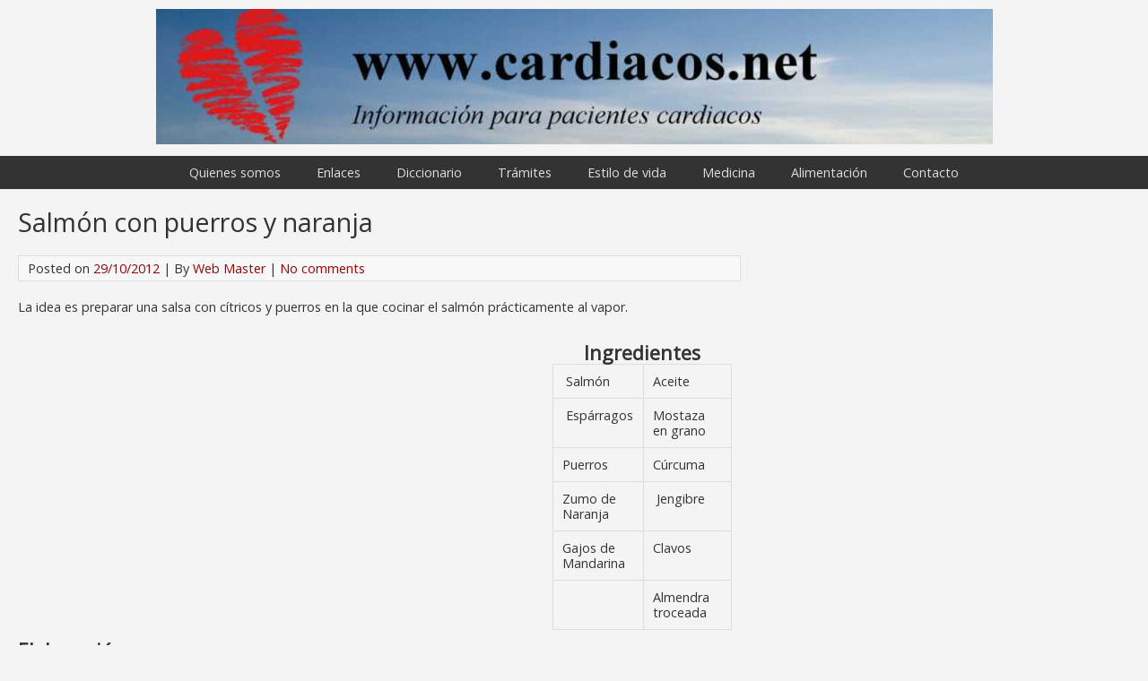

--- FILE ---
content_type: text/html; charset=UTF-8
request_url: https://cardiacos.net/modelo-de-plantilla-recetas-361/
body_size: 18799
content:
<!DOCTYPE html><html lang="es" ><head><meta name="viewport" content="width=device-width, initial-scale=1"><meta charset="UTF-8"><link rel="profile" href="http://gmpg.org/xfn/11"><link rel="pingback" href="https://cardiacos.net/xmlrpc.php"><title>Salmón con puerros y naranja &#8211; Cardiacos.net</title><meta name='robots' content='max-image-preview:large' /><style>img:is([sizes="auto" i], [sizes^="auto," i]) { contain-intrinsic-size: 3000px 1500px }</style><link rel='dns-prefetch' href='//stats.wp.com' /><link rel='dns-prefetch' href='//fonts.googleapis.com' /><link rel='dns-prefetch' href='//v0.wordpress.com' /><link rel='dns-prefetch' href='//widgets.wp.com' /><link rel='dns-prefetch' href='//s0.wp.com' /><link rel='dns-prefetch' href='//0.gravatar.com' /><link rel='dns-prefetch' href='//1.gravatar.com' /><link rel='dns-prefetch' href='//2.gravatar.com' /><link rel='preconnect' href='//i0.wp.com' /><link rel="alternate" type="application/rss+xml" title="Cardiacos.net &raquo; Feed" href="https://cardiacos.net/feed/" /><link rel="alternate" type="application/rss+xml" title="Cardiacos.net &raquo; Feed de los comentarios" href="https://cardiacos.net/comments/feed/" /><link rel="alternate" type="application/rss+xml" title="Cardiacos.net &raquo; Comentario Salmón con puerros y naranja del feed" href="https://cardiacos.net/modelo-de-plantilla-recetas-361/feed/" /> <script defer src="[data-uri]"></script> <link rel='stylesheet' id='pt-cv-public-style-css' href='https://cardiacos.net/wp-content/cache/autoptimize/css/autoptimize_single_2c4b48aec258405bb81139cf4cffb071.css?ver=4.2.1' type='text/css' media='all' /><style id='wp-emoji-styles-inline-css' type='text/css'>img.wp-smiley, img.emoji {
		display: inline !important;
		border: none !important;
		box-shadow: none !important;
		height: 1em !important;
		width: 1em !important;
		margin: 0 0.07em !important;
		vertical-align: -0.1em !important;
		background: none !important;
		padding: 0 !important;
	}</style><link rel='stylesheet' id='wp-block-library-css' href='https://cardiacos.net/wp-includes/css/dist/block-library/style.min.css?ver=6.8.3' type='text/css' media='all' /><style id='classic-theme-styles-inline-css' type='text/css'>/*! This file is auto-generated */
.wp-block-button__link{color:#fff;background-color:#32373c;border-radius:9999px;box-shadow:none;text-decoration:none;padding:calc(.667em + 2px) calc(1.333em + 2px);font-size:1.125em}.wp-block-file__button{background:#32373c;color:#fff;text-decoration:none}</style><style id='collapsing-categories-style-inline-css' type='text/css'></style><link rel='stylesheet' id='mediaelement-css' href='https://cardiacos.net/wp-includes/js/mediaelement/mediaelementplayer-legacy.min.css?ver=4.2.17' type='text/css' media='all' /><link rel='stylesheet' id='wp-mediaelement-css' href='https://cardiacos.net/wp-includes/js/mediaelement/wp-mediaelement.min.css?ver=6.8.3' type='text/css' media='all' /><style id='jetpack-sharing-buttons-style-inline-css' type='text/css'>.jetpack-sharing-buttons__services-list{display:flex;flex-direction:row;flex-wrap:wrap;gap:0;list-style-type:none;margin:5px;padding:0}.jetpack-sharing-buttons__services-list.has-small-icon-size{font-size:12px}.jetpack-sharing-buttons__services-list.has-normal-icon-size{font-size:16px}.jetpack-sharing-buttons__services-list.has-large-icon-size{font-size:24px}.jetpack-sharing-buttons__services-list.has-huge-icon-size{font-size:36px}@media print{.jetpack-sharing-buttons__services-list{display:none!important}}.editor-styles-wrapper .wp-block-jetpack-sharing-buttons{gap:0;padding-inline-start:0}ul.jetpack-sharing-buttons__services-list.has-background{padding:1.25em 2.375em}</style><style id='global-styles-inline-css' type='text/css'>:root{--wp--preset--aspect-ratio--square: 1;--wp--preset--aspect-ratio--4-3: 4/3;--wp--preset--aspect-ratio--3-4: 3/4;--wp--preset--aspect-ratio--3-2: 3/2;--wp--preset--aspect-ratio--2-3: 2/3;--wp--preset--aspect-ratio--16-9: 16/9;--wp--preset--aspect-ratio--9-16: 9/16;--wp--preset--color--black: #000000;--wp--preset--color--cyan-bluish-gray: #abb8c3;--wp--preset--color--white: #ffffff;--wp--preset--color--pale-pink: #f78da7;--wp--preset--color--vivid-red: #cf2e2e;--wp--preset--color--luminous-vivid-orange: #ff6900;--wp--preset--color--luminous-vivid-amber: #fcb900;--wp--preset--color--light-green-cyan: #7bdcb5;--wp--preset--color--vivid-green-cyan: #00d084;--wp--preset--color--pale-cyan-blue: #8ed1fc;--wp--preset--color--vivid-cyan-blue: #0693e3;--wp--preset--color--vivid-purple: #9b51e0;--wp--preset--gradient--vivid-cyan-blue-to-vivid-purple: linear-gradient(135deg,rgba(6,147,227,1) 0%,rgb(155,81,224) 100%);--wp--preset--gradient--light-green-cyan-to-vivid-green-cyan: linear-gradient(135deg,rgb(122,220,180) 0%,rgb(0,208,130) 100%);--wp--preset--gradient--luminous-vivid-amber-to-luminous-vivid-orange: linear-gradient(135deg,rgba(252,185,0,1) 0%,rgba(255,105,0,1) 100%);--wp--preset--gradient--luminous-vivid-orange-to-vivid-red: linear-gradient(135deg,rgba(255,105,0,1) 0%,rgb(207,46,46) 100%);--wp--preset--gradient--very-light-gray-to-cyan-bluish-gray: linear-gradient(135deg,rgb(238,238,238) 0%,rgb(169,184,195) 100%);--wp--preset--gradient--cool-to-warm-spectrum: linear-gradient(135deg,rgb(74,234,220) 0%,rgb(151,120,209) 20%,rgb(207,42,186) 40%,rgb(238,44,130) 60%,rgb(251,105,98) 80%,rgb(254,248,76) 100%);--wp--preset--gradient--blush-light-purple: linear-gradient(135deg,rgb(255,206,236) 0%,rgb(152,150,240) 100%);--wp--preset--gradient--blush-bordeaux: linear-gradient(135deg,rgb(254,205,165) 0%,rgb(254,45,45) 50%,rgb(107,0,62) 100%);--wp--preset--gradient--luminous-dusk: linear-gradient(135deg,rgb(255,203,112) 0%,rgb(199,81,192) 50%,rgb(65,88,208) 100%);--wp--preset--gradient--pale-ocean: linear-gradient(135deg,rgb(255,245,203) 0%,rgb(182,227,212) 50%,rgb(51,167,181) 100%);--wp--preset--gradient--electric-grass: linear-gradient(135deg,rgb(202,248,128) 0%,rgb(113,206,126) 100%);--wp--preset--gradient--midnight: linear-gradient(135deg,rgb(2,3,129) 0%,rgb(40,116,252) 100%);--wp--preset--font-size--small: 13px;--wp--preset--font-size--medium: 20px;--wp--preset--font-size--large: 36px;--wp--preset--font-size--x-large: 42px;--wp--preset--spacing--20: 0.44rem;--wp--preset--spacing--30: 0.67rem;--wp--preset--spacing--40: 1rem;--wp--preset--spacing--50: 1.5rem;--wp--preset--spacing--60: 2.25rem;--wp--preset--spacing--70: 3.38rem;--wp--preset--spacing--80: 5.06rem;--wp--preset--shadow--natural: 6px 6px 9px rgba(0, 0, 0, 0.2);--wp--preset--shadow--deep: 12px 12px 50px rgba(0, 0, 0, 0.4);--wp--preset--shadow--sharp: 6px 6px 0px rgba(0, 0, 0, 0.2);--wp--preset--shadow--outlined: 6px 6px 0px -3px rgba(255, 255, 255, 1), 6px 6px rgba(0, 0, 0, 1);--wp--preset--shadow--crisp: 6px 6px 0px rgba(0, 0, 0, 1);}:where(.is-layout-flex){gap: 0.5em;}:where(.is-layout-grid){gap: 0.5em;}body .is-layout-flex{display: flex;}.is-layout-flex{flex-wrap: wrap;align-items: center;}.is-layout-flex > :is(*, div){margin: 0;}body .is-layout-grid{display: grid;}.is-layout-grid > :is(*, div){margin: 0;}:where(.wp-block-columns.is-layout-flex){gap: 2em;}:where(.wp-block-columns.is-layout-grid){gap: 2em;}:where(.wp-block-post-template.is-layout-flex){gap: 1.25em;}:where(.wp-block-post-template.is-layout-grid){gap: 1.25em;}.has-black-color{color: var(--wp--preset--color--black) !important;}.has-cyan-bluish-gray-color{color: var(--wp--preset--color--cyan-bluish-gray) !important;}.has-white-color{color: var(--wp--preset--color--white) !important;}.has-pale-pink-color{color: var(--wp--preset--color--pale-pink) !important;}.has-vivid-red-color{color: var(--wp--preset--color--vivid-red) !important;}.has-luminous-vivid-orange-color{color: var(--wp--preset--color--luminous-vivid-orange) !important;}.has-luminous-vivid-amber-color{color: var(--wp--preset--color--luminous-vivid-amber) !important;}.has-light-green-cyan-color{color: var(--wp--preset--color--light-green-cyan) !important;}.has-vivid-green-cyan-color{color: var(--wp--preset--color--vivid-green-cyan) !important;}.has-pale-cyan-blue-color{color: var(--wp--preset--color--pale-cyan-blue) !important;}.has-vivid-cyan-blue-color{color: var(--wp--preset--color--vivid-cyan-blue) !important;}.has-vivid-purple-color{color: var(--wp--preset--color--vivid-purple) !important;}.has-black-background-color{background-color: var(--wp--preset--color--black) !important;}.has-cyan-bluish-gray-background-color{background-color: var(--wp--preset--color--cyan-bluish-gray) !important;}.has-white-background-color{background-color: var(--wp--preset--color--white) !important;}.has-pale-pink-background-color{background-color: var(--wp--preset--color--pale-pink) !important;}.has-vivid-red-background-color{background-color: var(--wp--preset--color--vivid-red) !important;}.has-luminous-vivid-orange-background-color{background-color: var(--wp--preset--color--luminous-vivid-orange) !important;}.has-luminous-vivid-amber-background-color{background-color: var(--wp--preset--color--luminous-vivid-amber) !important;}.has-light-green-cyan-background-color{background-color: var(--wp--preset--color--light-green-cyan) !important;}.has-vivid-green-cyan-background-color{background-color: var(--wp--preset--color--vivid-green-cyan) !important;}.has-pale-cyan-blue-background-color{background-color: var(--wp--preset--color--pale-cyan-blue) !important;}.has-vivid-cyan-blue-background-color{background-color: var(--wp--preset--color--vivid-cyan-blue) !important;}.has-vivid-purple-background-color{background-color: var(--wp--preset--color--vivid-purple) !important;}.has-black-border-color{border-color: var(--wp--preset--color--black) !important;}.has-cyan-bluish-gray-border-color{border-color: var(--wp--preset--color--cyan-bluish-gray) !important;}.has-white-border-color{border-color: var(--wp--preset--color--white) !important;}.has-pale-pink-border-color{border-color: var(--wp--preset--color--pale-pink) !important;}.has-vivid-red-border-color{border-color: var(--wp--preset--color--vivid-red) !important;}.has-luminous-vivid-orange-border-color{border-color: var(--wp--preset--color--luminous-vivid-orange) !important;}.has-luminous-vivid-amber-border-color{border-color: var(--wp--preset--color--luminous-vivid-amber) !important;}.has-light-green-cyan-border-color{border-color: var(--wp--preset--color--light-green-cyan) !important;}.has-vivid-green-cyan-border-color{border-color: var(--wp--preset--color--vivid-green-cyan) !important;}.has-pale-cyan-blue-border-color{border-color: var(--wp--preset--color--pale-cyan-blue) !important;}.has-vivid-cyan-blue-border-color{border-color: var(--wp--preset--color--vivid-cyan-blue) !important;}.has-vivid-purple-border-color{border-color: var(--wp--preset--color--vivid-purple) !important;}.has-vivid-cyan-blue-to-vivid-purple-gradient-background{background: var(--wp--preset--gradient--vivid-cyan-blue-to-vivid-purple) !important;}.has-light-green-cyan-to-vivid-green-cyan-gradient-background{background: var(--wp--preset--gradient--light-green-cyan-to-vivid-green-cyan) !important;}.has-luminous-vivid-amber-to-luminous-vivid-orange-gradient-background{background: var(--wp--preset--gradient--luminous-vivid-amber-to-luminous-vivid-orange) !important;}.has-luminous-vivid-orange-to-vivid-red-gradient-background{background: var(--wp--preset--gradient--luminous-vivid-orange-to-vivid-red) !important;}.has-very-light-gray-to-cyan-bluish-gray-gradient-background{background: var(--wp--preset--gradient--very-light-gray-to-cyan-bluish-gray) !important;}.has-cool-to-warm-spectrum-gradient-background{background: var(--wp--preset--gradient--cool-to-warm-spectrum) !important;}.has-blush-light-purple-gradient-background{background: var(--wp--preset--gradient--blush-light-purple) !important;}.has-blush-bordeaux-gradient-background{background: var(--wp--preset--gradient--blush-bordeaux) !important;}.has-luminous-dusk-gradient-background{background: var(--wp--preset--gradient--luminous-dusk) !important;}.has-pale-ocean-gradient-background{background: var(--wp--preset--gradient--pale-ocean) !important;}.has-electric-grass-gradient-background{background: var(--wp--preset--gradient--electric-grass) !important;}.has-midnight-gradient-background{background: var(--wp--preset--gradient--midnight) !important;}.has-small-font-size{font-size: var(--wp--preset--font-size--small) !important;}.has-medium-font-size{font-size: var(--wp--preset--font-size--medium) !important;}.has-large-font-size{font-size: var(--wp--preset--font-size--large) !important;}.has-x-large-font-size{font-size: var(--wp--preset--font-size--x-large) !important;}
:where(.wp-block-post-template.is-layout-flex){gap: 1.25em;}:where(.wp-block-post-template.is-layout-grid){gap: 1.25em;}
:where(.wp-block-columns.is-layout-flex){gap: 2em;}:where(.wp-block-columns.is-layout-grid){gap: 2em;}
:root :where(.wp-block-pullquote){font-size: 1.5em;line-height: 1.6;}</style><link rel='stylesheet' id='cmtooltip-css' href='https://cardiacos.net/wp-content/plugins/TooltipProPlus/assets/css/tooltip.min.css?ver=4.3.3' type='text/css' media='all' /><style id='cmtooltip-inline-css' type='text/css'>#tt {
				z-index: 1500;
		}

		
		
					#tt #ttcont div.glossaryItemTitle {
			font-size: 13px !important;
			}
		
		#tt #ttcont div.glossaryItemBody {
		padding: ;
					font-size: 12px;
				}
		#tt #ttcont .mobile-link{
					font-size: 12px;
				}

		.mobile-link a.glossaryLink {
		color: #fff !important;
		}
		.mobile-link:before{content: "Mas "}

					#tt.vertical_top:after {
			border-bottom: 9px solid #fff !important;
			}
			#tt.vertical_bottom:after{
			border-top: 9px solid #fff !important;
			}
		
		
		.tiles ul.glossaryList li {
		min-width: 85px !important;
		width:85px !important;
		}
		.tiles ul.glossaryList span { min-width:85px; width:85px;  }
		.cm-glossary.tiles.big ul.glossaryList a { min-width:179px; width:179px }
		.cm-glossary.tiles.big ul.glossaryList span { min-width:179px; width:179px; }

				span.glossaryLink, a.glossaryLink {
		border-bottom: dotted 1px #000000;					color: #000000 !important;
				}
		span.glossaryLink.temporary, a.glossaryLink.temporary {
		border-bottom: dotted 1px ;		}
		span.glossaryLink:hover, a.glossaryLink:hover {
		border-bottom: solid 1px #333333;					color:#333333 !important;
				}

				.glossaryList .glossary-link-title {
		font-weight: normal !important;
		}

		
					#tt #tt-btn-close{ color: #222 !important}
		
		.cm-glossary.grid ul.glossaryList li[class^='ln']  { width: 200px !important}

					#tt #tt-btn-close{
			direction: rtl;
			font-size: 20px !important
			}
		
		
					#tt #ttcont glossaryItemBody * {color: #0000ff}
		

		
		
		
		
					#ttcont {
			box-shadow: 0px 0px 20px #666666;
			-moz-box-shadow: 0px 0px 20px #666666;
			-webkit-box-shadow: 0px 0px 20px #666666;
			}
					.fadeIn,.zoomIn,.flipInY,.in{
			animation-duration:0.5s !important;
			}
					.fadeOut,.zoomOut,.flipOutY,.out{
			animation-duration:0.5s !important;
			}
					.cm-glossary.term-carousel .slick-slide,
			.cm-glossary.tiles-with-definition ul > li { height: 245px !important}
					.cm-glossary.tiles-with-definition ul {
			grid-template-columns: repeat(auto-fill, 220px) !important;
			}
		
		.glossary-search-wrapper {
		display: inline-block;
				}


		
		input.glossary-search-term {
				outline: none;
							border-style: none;
														}


		
		
		button.glossary-search.button {
		outline: none;
							border-style: none;
										}</style><link rel='stylesheet' id='dashicons-css' href='https://cardiacos.net/wp-includes/css/dashicons.min.css?ver=6.8.3' type='text/css' media='all' /><link rel='stylesheet' id='animate-css-css' href='https://cardiacos.net/wp-content/cache/autoptimize/css/autoptimize_single_9fb302f88041e05f51e7e1833eef5d1f.css?ver=4.3.3' type='text/css' media='all' /><link rel='stylesheet' id='advpsStyleSheet-css' href='https://cardiacos.net/wp-content/cache/autoptimize/css/autoptimize_single_12bd08d272718bb73c2cc195f721050f.css?ver=6.8.3' type='text/css' media='all' /><link rel='stylesheet' id='EG-Attachments-css' href='https://cardiacos.net/wp-content/cache/autoptimize/css/autoptimize_single_eb9b3ae6139be481893d29290a961b86.css?ver=2.1.3' type='text/css' media='all' /><link rel='stylesheet' id='wpba_front_end_styles-css' href='https://cardiacos.net/wp-content/cache/autoptimize/css/autoptimize_single_05b860ce459a2010003671c76348ad36.css?ver=1.3.11' type='text/css' media='all' /><link rel='stylesheet' id='wp-post-navigation-style-css' href='https://cardiacos.net/wp-content/cache/autoptimize/css/autoptimize_single_4e40f18f3437a0f2c49c73d6be88257c.css?ver=6.8.3' type='text/css' media='all' /><link rel='stylesheet' id='cff-css' href='https://cardiacos.net/wp-content/plugins/custom-facebook-feed-pro/assets/css/cff-style.min.css?ver=4.7.4' type='text/css' media='all' /><link rel='stylesheet' id='chld_thm_cfg_parent-css' href='https://cardiacos.net/wp-content/cache/autoptimize/css/autoptimize_single_b683b4da374cb13e2a22d4d9dfb37204.css?ver=6.8.3' type='text/css' media='all' /><link rel='stylesheet' id='chld_thm_cfg_child-css' href='https://cardiacos.net/wp-content/cache/autoptimize/css/autoptimize_single_2e5e0eab1766a18e8c470b9411034f71.css?ver=1.6' type='text/css' media='all' /><link rel='stylesheet' id='bluegray-style-css' href='https://cardiacos.net/wp-content/cache/autoptimize/css/autoptimize_single_2e5e0eab1766a18e8c470b9411034f71.css?ver=1.6' type='text/css' media='all' /><link rel='stylesheet' id='bluegray-googlefonts-css' href='//fonts.googleapis.com/css?family=Open+Sans&#038;ver=6.8.3' type='text/css' media='all' /><link rel='stylesheet' id='jetpack_likes-css' href='https://cardiacos.net/wp-content/cache/autoptimize/css/autoptimize_single_d402e4f0b2fe0983d7c184a5d78642da.css?ver=15.4' type='text/css' media='all' /><link rel='stylesheet' id='sharedaddy-css' href='https://cardiacos.net/wp-content/cache/autoptimize/css/autoptimize_single_082b32bdcdd061b3a1b9b543a6429820.css?ver=15.4' type='text/css' media='all' /><link rel='stylesheet' id='social-logos-css' href='https://cardiacos.net/wp-content/plugins/jetpack/_inc/social-logos/social-logos.min.css?ver=15.4' type='text/css' media='all' /> <script defer type="text/javascript" src="https://cardiacos.net/wp-content/plugins/TooltipProPlus/assets/js/modernizr.min.js?ver=4.3.3" id="cm-modernizr-js-js"></script> <script type="text/javascript" src="https://cardiacos.net/wp-includes/js/jquery/jquery.min.js?ver=3.7.1" id="jquery-core-js"></script> <script defer type="text/javascript" src="https://cardiacos.net/wp-includes/js/jquery/jquery-migrate.min.js?ver=3.4.1" id="jquery-migrate-js"></script> <script defer id="tooltip-frontend-js-js-extra" src="[data-uri]"></script> <script defer type="text/javascript" src="https://cardiacos.net/wp-content/plugins/TooltipProPlus/assets/js/tooltip.min.js?ver=4.3.3" id="tooltip-frontend-js-js"></script> <script defer type="text/javascript" src="https://cardiacos.net/wp-content/cache/autoptimize/js/autoptimize_single_aed04f9780d9fa8f056d6e171263118a.js?ver=6.8.3" id="advps_front_script-js"></script> <script defer type="text/javascript" src="https://cardiacos.net/wp-content/plugins/advanced-post-slider/bxslider/jquery.bxslider.min.js?ver=6.8.3" id="advps_jbx-js"></script> <script defer type="text/javascript" src="https://cardiacos.net/wp-content/cache/autoptimize/js/autoptimize_single_3d04ebf061b0772233fc35e519fdd0e6.js?ver=1.0" id="fileaway-alphanum-js"></script> <script defer type="text/javascript" src="https://cardiacos.net/wp-content/cache/autoptimize/js/autoptimize_single_2050f955740fce9c1462dfa6129efe7e.js?ver=1.1.0" id="fileaway-chozed-js"></script> <script defer type="text/javascript" src="https://cardiacos.net/wp-content/cache/autoptimize/js/autoptimize_single_2e2b6df54a2aa1a0e7719f8adeffa76f.js?ver=3.9.9.0.1" id="fileaway-contextmenu-js"></script> <script defer type="text/javascript" src="https://cardiacos.net/wp-content/cache/autoptimize/js/autoptimize_single_552e44eea64aea781644b3ce2d2da189.js?ver=2.0.1.2" id="fileaway-footable-js"></script> <script defer type="text/javascript" src="https://cardiacos.net/wp-content/cache/autoptimize/js/autoptimize_single_36fb4e9f4fd60fb9eaffbe1183995c41.js?ver=0.3.11" id="fileaway-filertify-js"></script> <script defer type="text/javascript" src="https://cardiacos.net/wp-content/cache/autoptimize/js/autoptimize_single_00d56aad9533bf85e66a5be1b2fad31d.js?ver=2.97a.20130101" id="fileaway-soundmanager2-js"></script> <script defer id="fileaway-management-js-extra" src="[data-uri]"></script> <script defer type="text/javascript" src="https://cardiacos.net/wp-content/cache/autoptimize/js/autoptimize_single_d044a4c94f01493ee0f76fe31f797a96.js?ver=3.9.9.0.1" id="fileaway-management-js"></script> <script defer id="fileaway-stats-js-extra" src="[data-uri]"></script> <script defer type="text/javascript" src="https://cardiacos.net/wp-content/cache/autoptimize/js/autoptimize_single_eb78ea0395bfb3234c8a4a320e015863.js?ver=3.9.9.0.1" id="fileaway-stats-js"></script> <script defer type="text/javascript" src="https://cardiacos.net/wp-content/cache/autoptimize/js/autoptimize_single_310c791df767601453c0933c560ceb4a.js?ver=6.8.3" id="bluegray-nav-js"></script> <!--[if lt IE 9]> <script type="text/javascript" src="https://cardiacos.net/wp-content/themes/bluegray/js/ie.js?ver=6.8.3" id="bluegray_html5-js"></script> <![endif]--><link rel="https://api.w.org/" href="https://cardiacos.net/wp-json/" /><link rel="alternate" title="JSON" type="application/json" href="https://cardiacos.net/wp-json/wp/v2/posts/305" /><link rel="EditURI" type="application/rsd+xml" title="RSD" href="https://cardiacos.net/xmlrpc.php?rsd" /><link rel="canonical" href="https://cardiacos.net/modelo-de-plantilla-recetas-361/" /><link rel='shortlink' href='https://cardiacos.net/?p=305' /><link rel="alternate" title="oEmbed (JSON)" type="application/json+oembed" href="https://cardiacos.net/wp-json/oembed/1.0/embed?url=https%3A%2F%2Fcardiacos.net%2Fmodelo-de-plantilla-recetas-361%2F" /><link rel="alternate" title="oEmbed (XML)" type="text/xml+oembed" href="https://cardiacos.net/wp-json/oembed/1.0/embed?url=https%3A%2F%2Fcardiacos.net%2Fmodelo-de-plantilla-recetas-361%2F&#038;format=xml" />  <script defer src="[data-uri]"></script> <script defer src="[data-uri]"></script> <style type="text/css">.comments-link {
				display: none;
			}</style><style type="text/css">.wp-post-navigation a{
					text-decoration: none;
font:bold 16px sans-serif, arial;
color: #666;
					}</style><style>img#wpstats{display:none}</style><style type="text/css" id="custom-background-css">body.custom-background { background-color: #f4f4f4; }</style><meta property="og:type" content="article" /><meta property="og:title" content="Salmón con puerros y naranja" /><meta property="og:url" content="https://cardiacos.net/modelo-de-plantilla-recetas-361/" /><meta property="og:description" content="La idea es preparar una salsa con cítricos y puerros en la que cocinar el salmón prácticamente al vapor. Ingredientes  Salmón Aceite  Espárragos Mostaza en grano Puerros Cúrcuma Zumo de Naranja  Je…" /><meta property="article:published_time" content="2012-10-29T23:00:00+00:00" /><meta property="article:modified_time" content="2012-10-29T23:00:00+00:00" /><meta property="og:site_name" content="Cardiacos.net" /><meta property="og:image" content="https://s0.wp.com/i/blank.jpg" /><meta property="og:image:width" content="200" /><meta property="og:image:height" content="200" /><meta property="og:image:alt" content="" /><meta property="og:locale" content="es_ES" /><meta name="twitter:site" content="@cardiaco10" /><meta name="twitter:text:title" content="Salmón con puerros y naranja" /><meta name="twitter:card" content="summary" /></head><body class="wp-singular post-template-default single single-post postid-305 single-format-standard custom-background wp-theme-bluegray wp-child-theme-bluegray-child" ><div id="container"><div id="header-first"><div class="logo"> <a href='https://cardiacos.net/' title='Cardiacos.net' rel='home'> <img src='https://cardiacos.net/wp-content/uploads/2014/09/NewHeader222.jpg' alt='Cardiacos.net'></a></div></div><div id="header-second"><div class="nav-head"><ul id="menu-main" class="menu"><li id="menu-item-2005" class="menu-item menu-item-type-post_type menu-item-object-page menu-item-2005"><a href="https://cardiacos.net/quienes-somos/">Quienes somos</a></li><li id="menu-item-4173" class="menu-item menu-item-type-taxonomy menu-item-object-category menu-item-4173"><a href="https://cardiacos.net/category/enlaces/">Enlaces</a></li><li id="menu-item-528" class="menu-item menu-item-type-custom menu-item-object-custom menu-item-528"><a href="http://cardiacos.net/diccionario/">Diccionario</a></li><li id="menu-item-531" class="menu-item menu-item-type-taxonomy menu-item-object-category menu-item-531"><a href="https://cardiacos.net/category/tramites/">Trámites</a></li><li id="menu-item-855" class="menu-item menu-item-type-taxonomy menu-item-object-category menu-item-855"><a href="https://cardiacos.net/category/estilo-de-vida/">Estilo de vida</a></li><li id="menu-item-12" class="menu-item menu-item-type-taxonomy menu-item-object-category menu-item-has-children menu-item-12"><a href="https://cardiacos.net/category/medicina/">Medicina</a><ul class="sub-menu"><li id="menu-item-19" class="menu-item menu-item-type-taxonomy menu-item-object-category menu-item-19"><a href="https://cardiacos.net/category/medicina/alertas/">Alertas</a></li><li id="menu-item-20" class="menu-item menu-item-type-taxonomy menu-item-object-category menu-item-20"><a href="https://cardiacos.net/category/medicina/anatomia/">Anatomia</a></li><li id="menu-item-21" class="menu-item menu-item-type-taxonomy menu-item-object-category menu-item-21"><a href="https://cardiacos.net/category/medicina/consejos/">Consejos</a></li><li id="menu-item-856" class="menu-item menu-item-type-taxonomy menu-item-object-category menu-item-856"><a href="https://cardiacos.net/category/medicina/curiosidades/">Curiosidades</a></li><li id="menu-item-22" class="menu-item menu-item-type-taxonomy menu-item-object-category menu-item-22"><a href="https://cardiacos.net/category/medicina/definiciones/">Definiciones</a></li><li id="menu-item-23" class="menu-item menu-item-type-taxonomy menu-item-object-category menu-item-23"><a href="https://cardiacos.net/category/medicina/enfermedades/">Enfermedades</a></li><li id="menu-item-25" class="menu-item menu-item-type-taxonomy menu-item-object-category menu-item-25"><a href="https://cardiacos.net/category/medicina/noticias-medicas/">Noticias Medicas</a></li><li id="menu-item-26" class="menu-item menu-item-type-taxonomy menu-item-object-category menu-item-26"><a href="https://cardiacos.net/category/medicina/saber-mas/">Saber Mas</a></li><li id="menu-item-425" class="menu-item menu-item-type-taxonomy menu-item-object-category menu-item-425"><a href="https://cardiacos.net/category/medicina/grupos-de-medicamentos/">Medicamentos</a></li><li id="menu-item-1869" class="menu-item menu-item-type-taxonomy menu-item-object-category menu-item-1869"><a href="https://cardiacos.net/category/medicina/documentacion/">Documentación</a></li></ul></li><li id="menu-item-416" class="menu-item menu-item-type-taxonomy menu-item-object-category current-post-ancestor menu-item-has-children menu-item-416"><a href="https://cardiacos.net/category/alimentaci/">Alimentación</a><ul class="sub-menu"><li id="menu-item-417" class="menu-item menu-item-type-taxonomy menu-item-object-category menu-item-417"><a href="https://cardiacos.net/category/alimentaci/aperitivos/">Aperitivos</a></li><li id="menu-item-418" class="menu-item menu-item-type-taxonomy menu-item-object-category menu-item-418"><a href="https://cardiacos.net/category/alimentaci/carnes/">Carnes</a></li><li id="menu-item-419" class="menu-item menu-item-type-taxonomy menu-item-object-category current-post-ancestor current-menu-parent current-post-parent menu-item-419"><a href="https://cardiacos.net/category/alimentaci/pescados/">Pescados</a></li><li id="menu-item-420" class="menu-item menu-item-type-taxonomy menu-item-object-category menu-item-420"><a href="https://cardiacos.net/category/alimentaci/postres/">Postres</a></li><li id="menu-item-421" class="menu-item menu-item-type-taxonomy menu-item-object-category menu-item-421"><a href="https://cardiacos.net/category/alimentaci/primeros-platos/">Primeros Platos</a></li><li id="menu-item-422" class="menu-item menu-item-type-taxonomy menu-item-object-category menu-item-422"><a href="https://cardiacos.net/category/alimentaci/productos-alimentaci/">Productos Alimentación</a></li><li id="menu-item-1078" class="menu-item menu-item-type-taxonomy menu-item-object-category menu-item-1078"><a href="https://cardiacos.net/category/alimentaci/salsas/">Salsas</a></li><li id="menu-item-1079" class="menu-item menu-item-type-taxonomy menu-item-object-category menu-item-1079"><a href="https://cardiacos.net/category/alimentaci/trucos-y-consejos/">Trucos y Consejos</a></li></ul></li><li id="menu-item-579" class="menu-item menu-item-type-post_type menu-item-object-page menu-item-579"><a href="https://cardiacos.net/contacto/">Contacto</a></li></ul></div><div class="mobile-nav-container"><div class="mobile-nav-toggle">Menu +</div><div class="mobile-nav"><div class="menu-main-container"><ul id="menu-main-1" class="menu"><li class="menu-item menu-item-type-post_type menu-item-object-page menu-item-2005"><a href="https://cardiacos.net/quienes-somos/">Quienes somos</a></li><li class="menu-item menu-item-type-taxonomy menu-item-object-category menu-item-4173"><a href="https://cardiacos.net/category/enlaces/">Enlaces</a></li><li class="menu-item menu-item-type-custom menu-item-object-custom menu-item-528"><a href="http://cardiacos.net/diccionario/">Diccionario</a></li><li class="menu-item menu-item-type-taxonomy menu-item-object-category menu-item-531"><a href="https://cardiacos.net/category/tramites/">Trámites</a></li><li class="menu-item menu-item-type-taxonomy menu-item-object-category menu-item-855"><a href="https://cardiacos.net/category/estilo-de-vida/">Estilo de vida</a></li><li class="menu-item menu-item-type-taxonomy menu-item-object-category menu-item-has-children menu-item-12"><a href="https://cardiacos.net/category/medicina/">Medicina</a><ul class="sub-menu"><li class="menu-item menu-item-type-taxonomy menu-item-object-category menu-item-19"><a href="https://cardiacos.net/category/medicina/alertas/">Alertas</a></li><li class="menu-item menu-item-type-taxonomy menu-item-object-category menu-item-20"><a href="https://cardiacos.net/category/medicina/anatomia/">Anatomia</a></li><li class="menu-item menu-item-type-taxonomy menu-item-object-category menu-item-21"><a href="https://cardiacos.net/category/medicina/consejos/">Consejos</a></li><li class="menu-item menu-item-type-taxonomy menu-item-object-category menu-item-856"><a href="https://cardiacos.net/category/medicina/curiosidades/">Curiosidades</a></li><li class="menu-item menu-item-type-taxonomy menu-item-object-category menu-item-22"><a href="https://cardiacos.net/category/medicina/definiciones/">Definiciones</a></li><li class="menu-item menu-item-type-taxonomy menu-item-object-category menu-item-23"><a href="https://cardiacos.net/category/medicina/enfermedades/">Enfermedades</a></li><li class="menu-item menu-item-type-taxonomy menu-item-object-category menu-item-25"><a href="https://cardiacos.net/category/medicina/noticias-medicas/">Noticias Medicas</a></li><li class="menu-item menu-item-type-taxonomy menu-item-object-category menu-item-26"><a href="https://cardiacos.net/category/medicina/saber-mas/">Saber Mas</a></li><li class="menu-item menu-item-type-taxonomy menu-item-object-category menu-item-425"><a href="https://cardiacos.net/category/medicina/grupos-de-medicamentos/">Medicamentos</a></li><li class="menu-item menu-item-type-taxonomy menu-item-object-category menu-item-1869"><a href="https://cardiacos.net/category/medicina/documentacion/">Documentación</a></li></ul></li><li class="menu-item menu-item-type-taxonomy menu-item-object-category current-post-ancestor menu-item-has-children menu-item-416"><a href="https://cardiacos.net/category/alimentaci/">Alimentación</a><ul class="sub-menu"><li class="menu-item menu-item-type-taxonomy menu-item-object-category menu-item-417"><a href="https://cardiacos.net/category/alimentaci/aperitivos/">Aperitivos</a></li><li class="menu-item menu-item-type-taxonomy menu-item-object-category menu-item-418"><a href="https://cardiacos.net/category/alimentaci/carnes/">Carnes</a></li><li class="menu-item menu-item-type-taxonomy menu-item-object-category current-post-ancestor current-menu-parent current-post-parent menu-item-419"><a href="https://cardiacos.net/category/alimentaci/pescados/">Pescados</a></li><li class="menu-item menu-item-type-taxonomy menu-item-object-category menu-item-420"><a href="https://cardiacos.net/category/alimentaci/postres/">Postres</a></li><li class="menu-item menu-item-type-taxonomy menu-item-object-category menu-item-421"><a href="https://cardiacos.net/category/alimentaci/primeros-platos/">Primeros Platos</a></li><li class="menu-item menu-item-type-taxonomy menu-item-object-category menu-item-422"><a href="https://cardiacos.net/category/alimentaci/productos-alimentaci/">Productos Alimentación</a></li><li class="menu-item menu-item-type-taxonomy menu-item-object-category menu-item-1078"><a href="https://cardiacos.net/category/alimentaci/salsas/">Salsas</a></li><li class="menu-item menu-item-type-taxonomy menu-item-object-category menu-item-1079"><a href="https://cardiacos.net/category/alimentaci/trucos-y-consejos/">Trucos y Consejos</a></li></ul></li><li class="menu-item menu-item-type-post_type menu-item-object-page menu-item-579"><a href="https://cardiacos.net/contacto/">Contacto</a></li></ul></div></div></div></div><div id="main-content"><div id="content"><div id="post-305" class="post-single post-305 post type-post status-publish format-standard hentry category-pescados"><h1 class="post-title-single entry-title">Salmón con puerros y naranja</h1><div class="postmetadata"> Posted on <a href="https://cardiacos.net/modelo-de-plantilla-recetas-361/"><time class="updated" datetime="2012-10-29T23:00:00+01:00">29/10/2012</time></a> | 
 By <span class="author vcard"><a class="url fn" href="https://cardiacos.net/author/web-master/">Web Master</a></span> | <a href="https://cardiacos.net/modelo-de-plantilla-recetas-361/#respond">No comments</a></div><div class="entry-content"><p>La idea es preparar una salsa con c&#xED;tricos y puerros en la que cocinar el salm&#xF3;n pr&#xE1;cticamente al vapor.</p><table border="1" cellspacing="1" cellpadding="1" width="200" align="right"><caption><h2><strong>Ingredientes</strong></h2></caption><tbody><tr><td>&#xA0;Salm&#xF3;n</td><td>Aceite</td></tr><tr><td>&#xA0;Esp&#xE1;rragos</td><td>Mostaza en grano</td></tr><tr><td>Puerros</td><td>C&#xFA;rcuma</td></tr><tr><td>Zumo de Naranja</td><td>&#xA0;Jengibre</td></tr><tr><td>Gajos de Mandarina</td><td>Clavos</td></tr><tr><td>&#xA0;</td><td>Almendra troceada</td></tr></tbody></table><h2><strong>Elaboraci&#xF3;n:</strong></h2><ol><li>&#xA0;Lavar, picar y saltear los puerros sazonandolos con pimienta y mostaza reci&#xE9;n molida.</li><li>&#xA0;A&#xF1;adir el zumo de naranja, y las especias que dese&#xE9;is, yo he usado: jengibre en polvo, c&#xFA;rcuma clavos y almendra troceada.</li><li>&#xA0;Dejar reducir un par de minutos, colocar el salm&#xF3;n en la salsa y tapar hasta que el salm&#xF3;n est&#xE9; cocinado.. OJO, no lo hag&#xE1;is demasiado.</li><li>&#xA0;Tronchar los esp&#xE1;rragos, tiras las bases, lavar las puntas y ablandarlas al microondas.</li><li>Colocar los esp&#xE1;rragos en plancha o sart&#xE9;n con un poco de aceite hasta tostarlos un poco,</li><li>Emplatar el salm&#xF3;n sobre su salsa acompa&#xF1;ado de los esp&#xE1;rragos y gajos de mandarina.</li></ol><p>&#xA0;</p><p>&#xA0;</p><p>&#xA0;</p><p style="text-align: center"><img data-recalc-dims="1" decoding="async" src="https://i0.wp.com/cardiacos.net/images/stories/Salmonpuerrosnaranja.jpg?w=760" border="0"/></p><p>&#xA0;</p><p>&#xA0;</p><p><img data-recalc-dims="1" decoding="async" src="https://i0.wp.com/cardiacos.net/images/stories/SinSal.jpg?resize=0%2C0" border="0" width="0" height="0" align="middle"/></p><p><span id="more-305"></span><br></p><div class="sharedaddy sd-sharing-enabled"><div class="robots-nocontent sd-block sd-social sd-social-official sd-sharing"><h3 class="sd-title">Comparte esto:</h3><div class="sd-content"><ul><li class="share-print"><a rel="nofollow noopener noreferrer" data-shared="sharing-print-305" class="share-print sd-button" href="https://cardiacos.net/modelo-de-plantilla-recetas-361/#print?share=print" target="_blank" aria-labelledby="sharing-print-305"> <span id="sharing-print-305" hidden>Haz clic para imprimir (Se abre en una ventana nueva)</span> <span>Imprimir</span> </a></li><li class="share-facebook"><div class="fb-share-button" data-href="https://cardiacos.net/modelo-de-plantilla-recetas-361/" data-layout="button_count"></div></li><li class="share-twitter"><a href="https://twitter.com/share" class="twitter-share-button" data-url="https://cardiacos.net/modelo-de-plantilla-recetas-361/" data-text="Salm&#xF3;n con puerros y naranja" data-via="cardiaco10">Tweet</a></li><li class="share-jetpack-whatsapp"><a rel="nofollow noopener noreferrer" data-shared="sharing-whatsapp-305" class="share-jetpack-whatsapp sd-button" href="https://cardiacos.net/modelo-de-plantilla-recetas-361/?share=jetpack-whatsapp" target="_blank" aria-labelledby="sharing-whatsapp-305"> <span id="sharing-whatsapp-305" hidden>Haz clic para compartir en WhatsApp (Se abre en una ventana nueva)</span> <span>WhatsApp</span> </a></li><li class="share-end"></ul></div></div></div><div class="sharedaddy sd-block sd-like jetpack-likes-widget-wrapper jetpack-likes-widget-unloaded" id="like-post-wrapper-74642528-305-69708f7718870" data-src="https://widgets.wp.com/likes/?ver=15.4#blog_id=74642528&amp;post_id=305&amp;origin=cardiacos.net&amp;obj_id=74642528-305-69708f7718870" data-name="like-post-frame-74642528-305-69708f7718870" data-title="Me gusta o Compartir"><h3 class="sd-title">Me gusta esto:</h3><div class="likes-widget-placeholder post-likes-widget-placeholder" style="height: 55px;"><span class="button"><span>Me gusta</span></span> <span class="loading">Cargando...</span></div><span class="sd-text-color"></span><a class="sd-link-color"></a></div></div><div class="postmetadata"> Category: <a href="https://cardiacos.net/category/alimentaci/pescados/" rel="category tag">Pescados</a></div></div></div></div><div id="footer"><div class="site-info"> Copyright 2026 <a href="https://cardiacos.net/" title="Cardiacos.net">Cardiacos.net</a></div></div></div> <script type="speculationrules">{"prefetch":[{"source":"document","where":{"and":[{"href_matches":"\/*"},{"not":{"href_matches":["\/wp-*.php","\/wp-admin\/*","\/wp-content\/uploads\/*","\/wp-content\/*","\/wp-content\/plugins\/*","\/wp-content\/themes\/bluegray-child\/*","\/wp-content\/themes\/bluegray\/*","\/*\\?(.+)"]}},{"not":{"selector_matches":"a[rel~=\"nofollow\"]"}},{"not":{"selector_matches":".no-prefetch, .no-prefetch a"}}]},"eagerness":"conservative"}]}</script> <script defer src="[data-uri]"></script> <div id="fb-root"></div> <script defer src="[data-uri]"></script> <script defer src="[data-uri]"></script> <script defer src="[data-uri]"></script> <script defer id="pt-cv-content-views-script-js-extra" src="[data-uri]"></script> <script defer type="text/javascript" src="https://cardiacos.net/wp-content/cache/autoptimize/js/autoptimize_single_2591c5cb7d1eb4c21ded3a3999d578d5.js?ver=4.2.1" id="pt-cv-content-views-script-js"></script> <script defer id="cffscripts-js-extra" src="[data-uri]"></script> <script defer type="text/javascript" src="https://cardiacos.net/wp-content/plugins/custom-facebook-feed-pro/assets/js/cff-scripts.min.js?ver=4.7.4" id="cffscripts-js"></script> <script defer type="text/javascript" src="https://cardiacos.net/wp-includes/js/comment-reply.min.js?ver=6.8.3" id="comment-reply-js" data-wp-strategy="async"></script> <script type="text/javascript" id="jetpack-stats-js-before">_stq = window._stq || [];
_stq.push([ "view", {"v":"ext","blog":"74642528","post":"305","tz":"1","srv":"cardiacos.net","j":"1:15.4"} ]);
_stq.push([ "clickTrackerInit", "74642528", "305" ]);</script> <script type="text/javascript" src="https://stats.wp.com/e-202604.js" id="jetpack-stats-js" defer="defer" data-wp-strategy="defer"></script> <script defer type="text/javascript" src="https://cardiacos.net/wp-content/plugins/jetpack/_inc/build/likes/queuehandler.min.js?ver=15.4" id="jetpack_likes_queuehandler-js"></script> <script defer id="sharing-js-js-extra" src="[data-uri]"></script> <script defer type="text/javascript" src="https://cardiacos.net/wp-content/plugins/jetpack/_inc/build/sharedaddy/sharing.min.js?ver=15.4" id="sharing-js-js"></script> <script defer id="sharing-js-js-after" src="[data-uri]"></script> <iframe src='https://widgets.wp.com/likes/master.html?ver=20260121#ver=20260121&#038;lang=es' scrolling='no' id='likes-master' name='likes-master' style='display:none;'></iframe><div id='likes-other-gravatars' role="dialog" aria-hidden="true" tabindex="-1"><div class="likes-text"><span>%d</span></div><ul class="wpl-avatars sd-like-gravatars"></ul></div><div id="tt" role="tooltip" aria-label="Tooltip content" class="cmtt has-in"></div><script>(function(){function c(){var b=a.contentDocument||a.contentWindow.document;if(b){var d=b.createElement('script');d.innerHTML="window.__CF$cv$params={r:'9c1578434bcecf6e',t:'MTc2ODk4NDQzOS4wMDAwMDA='};var a=document.createElement('script');a.nonce='';a.src='/cdn-cgi/challenge-platform/scripts/jsd/main.js';document.getElementsByTagName('head')[0].appendChild(a);";b.getElementsByTagName('head')[0].appendChild(d)}}if(document.body){var a=document.createElement('iframe');a.height=1;a.width=1;a.style.position='absolute';a.style.top=0;a.style.left=0;a.style.border='none';a.style.visibility='hidden';document.body.appendChild(a);if('loading'!==document.readyState)c();else if(window.addEventListener)document.addEventListener('DOMContentLoaded',c);else{var e=document.onreadystatechange||function(){};document.onreadystatechange=function(b){e(b);'loading'!==document.readyState&&(document.onreadystatechange=e,c())}}}})();</script></body></html>

--- FILE ---
content_type: text/css
request_url: https://cardiacos.net/wp-content/cache/autoptimize/css/autoptimize_single_b683b4da374cb13e2a22d4d9dfb37204.css?ver=6.8.3
body_size: 2384
content:
html,body,div,span,applet,object,iframe,h1,h2,h3,h4,h5,h6,p,blockquote,pre,a,abbr,acronym,address,big,cite,code,del,dfn,em,img,ins,kbd,q,s,samp,small,strike,strong,sub,sup,tt,var,b,u,i,center,dl,dt,dd,ol,ul,li,fieldset,form,label,legend,table,caption,tbody,tfoot,thead,tr,th,td,article,aside,canvas,details,embed,figure,figcaption,footer,header,hgroup,menu,nav,output,ruby,section,summary,time,mark,audio,video{margin:0;padding:0;border:0;font-family:inherit;font-size:100%;font-style:inherit;font-weight:inherit;vertical-align:baseline}article,aside,details,figcaption,figure,footer,header,hgroup,main,menu,nav,section{display:block}body{line-height:1}ol,ul{list-style:none}blockquote,q{quotes:none}blockquote:before,blockquote:after,q:before,q:after{content:'';content:none}table{border-collapse:collapse;border-spacing:0}body{-webkit-text-size-adjust:100%;background:#eee;color:#333;font-family:'Open Sans',sans-serif;font-size:16px;line-height:1.5;text-align:left;word-wrap:break-word}#container{width:100%;clear:both;float:left}#main-content{max-width:1160px;clear:both;position:relative;margin:0 auto;padding:0 20px}#main-content:after{content:'';display:block;height:0;clear:both}#content{width:66%;float:left;padding:20px 2% 20px 0}#content-full{width:100%;float:left;padding:20px 0}h1{clear:both;margin:0 0 10px;font-size:2.2em;line-height:1.25}h2{clear:both;margin:0 0 10px;font-size:1.75em;line-height:1.25}h3{clear:both;margin:0 0 10px;font-size:1.45em;line-height:1.5}h4{clear:both;margin:0 0 10px;font-size:1.2em;line-height:1.5}h5{clear:both;margin:0 0 10px;font-size:1em;line-height:2}h6{clear:both;margin:0 0 10px;font-size:.8em;line-height:2}a{text-decoration:none;color:#0af}a:hover{text-decoration:underline}strong,b{font-weight:700}small{font-size:.8em}big{font-size:1.2em}sub{vertical-align:sub;font-size:.9em}sup{vertical-align:super;font-size:.9em}ins,mark{font-weight:700;background:0 0;text-decoration:none;color:#0af}cite,em,abbr,acronym{font-style:italic}code,kbd,samp,var{font-family:monospace,monospace}pre{margin:0 0 10px;padding:5px 10px;white-space:pre-wrap;border:1px solid #ddd}blockquote,q{margin:0 0 10px;padding:0 0 0 20px;display:block;font-size:1.2em;font-style:italic;border-left:2px solid #0af}address{margin:0 0 10px;font-style:italic}p{margin:0 0 10px}hr{height:1px;background:#ddd;border:0;margin:0 0 10px}.alignright{float:right}.alignleft{float:left}.aligncenter{display:block;margin-left:auto;margin-right:auto}table{margin:0 0 10px;border-collapse:collapse}table,th,td{border:1px solid #ddd;padding:5px 10px}table th{font-weight:700}ul{list-style:square;margin:0 0 10px}ol{list-style:decimal;margin:0 0 10px}li{margin:0 0 0 20px}li>ul,li>ol{margin:0}dl{margin:0 0 10px}dt{font-weight:700}dd{margin:0 0 0 20px}input,select,textarea{-webkit-appearance:none;-moz-appearance:none;border:1px solid #ddd;padding:2px 5px;background:0 0;color:#333;font-size:1em;font-family:'Open Sans',sans-serif}input[type=submit],input[type=reset],input[type=button],button{cursor:pointer;border:0;padding:2px 5px;background:#0af;color:#fff}input[type=submit]:hover,input[type=reset]:hover,input[type=button]:hover,button:hover{background:#333}input[type=checkbox]{-webkit-appearance:checkbox;-moz-appearance:checkbox}input[type=radio]{-webkit-appearance:radio;-moz-appearance:radio}select{-webkit-appearance:menulist;-moz-appearance:menulist;max-width:100%;background:#fff;color:#333}button{font-size:1em;font-family:'Open Sans',sans-serif}#footer input,#footer textarea{border:1px solid #ddd;color:#ddd}#footer select{border:1px solid #ddd}#footer input[type=submit],#footer input[type=reset],#footer input[type=button],#footer button{border:0;background:#ddd;color:#333}#footer input[type=submit]:hover,#footer input[type=reset]:hover,#footer input[type=button]:hover,#footer button:hover{background:#fff;color:#333}#header-first{max-width:1160px;clear:both;position:relative;margin:0 auto 0;padding:0 20px;text-align:center}#header-first:after{content:'';display:block;height:0;clear:both}.logo{clear:both;padding:20px 0}.logo h1{margin:0}.logo h1 a:hover{text-decoration:none;color:#333}.logo h2{margin:0;padding:5px 0 0;font-size:1.45em}#header-second{width:100%;clear:both;float:left;text-align:center}.header-img{width:100%;height:auto}.nav-head{width:100%;clear:both;float:left;background:#333}.nav-head ul{max-width:1160px;clear:both;position:relative;margin:0 auto 0;padding:0 20px 0;z-index:999;list-style:none}.nav-head ul li{display:inline-block;position:relative;margin:0 10px;padding:0}.nav-head ul li a{text-decoration:none;color:#ddd;background:0 0;padding:10px 0;display:inline-block}.nav-head ul li a:hover{text-decoration:underline}.nav-head .current-menu-item>a,.nav-head .current-menu-parent>a{text-decoration:underline}.nav-head ul ul{display:none;position:absolute;top:100%;padding:0;text-align:left}.nav-head ul ul ul{display:none;position:absolute;top:30%;left:100%}.nav-head ul ul a{width:12em;padding:5px 10px;background:#0af;color:#fff}.nav-head ul li:hover>ul{display:block}.nav-head ul li ul li{margin:0}.mobile-nav-container{display:none}.mobile-nav-toggle{display:none}.mobile-nav{display:none}#homepage-widgets{width:100%;clear:both;float:left;border-bottom:1px solid #ddd}.home-left{float:left;width:32%;margin:20px 0 0}.home-middle{float:left;width:32%;margin:20px 2% 0}.home-right{float:right;width:32%;margin:20px 0 0}.page-title{margin:0 0 20px}.blog-page-text{clear:both;margin:0 0 20px}.archive-description{width:100%;clear:both;float:left;font-style:italic}.pagelink{width:100%;clear:both;float:left;padding:20px 0}.post-list{width:100%;clear:both;float:left;margin:0 0 20px;border-bottom:1px solid #ddd}.post-single{width:100%;clear:both;float:left}.post-title{margin:0 0 20px}.post-title a:hover{color:#333;text-decoration:none}.post-title-single{margin:0 0 20px}.entry-content{width:100%;clear:both;float:left;margin:0 0 20px}.sticky-title{margin:0 0 20px;padding:2px 0;border-top:1px solid #ddd;border-bottom:1px solid #ddd;text-align:center}.postmetadata{clear:both;margin:0 0 20px;padding:5px 10px;border:1px solid #ddd}.more{width:100%;clear:both;float:left;padding:0 0 20px}a.readmore{float:right;padding:2px 5px;background:#0af;color:#fff;text-decoration:none}a.readmore:hover{background:#333;text-decoration:none}.format-aside .post-title,.format-image .post-title,.format-video .post-title,.format-gallery .post-title,.format-audio .post-title{font-size:1.45em}.format-aside .post-title-single,.format-image .post-title-single,.format-video .post-title-single,.format-gallery .post-title-single,.format-audio .post-title-single{font-size:1.45em}.format-image .postmetadata,.format-video .postmetadata,.format-gallery .postmetadata,.format-audio .postmetadata{font-style:italic}.post-nav{width:100%;clear:both;float:left}.nav-prev{float:left;padding:5px 0}.nav-next{float:right;padding:5px 0}.edit-link{width:100%;clear:both;float:left;text-align:center;margin:10px 0;padding:5px 0;border-top:1px solid #ddd;border-bottom:1px solid #ddd}embed,iframe,object,video{max-width:100%}img{max-width:100%;height:auto}img.alignright{float:right;margin:.4em 0 .4em 1em}img.alignleft{float:left;margin:.4em 1em .4em 0}img.aligncenter{display:block;margin:.4em auto .4em auto}.wp-post-image,.single-image{float:left;margin:.4em 1em .4em 0}.wp-caption-text{text-align:center}.gallery-item{margin:0 0 10px !important}.gallery img{border:0 !important}.gallery-caption{margin:0 !important}.search-form{padding:10px 0}.search-field{width:50%;margin:0 5px 0 0}.search-form .screen-reader-text{display:none}#comments{width:100%;clear:both;float:left}.comment-list,.comment-list .children{list-style:none;margin:0;padding:0}.comment-list li{margin:0;padding:0}.comment-list .children>li{margin:0 0 0 10px}.comment-body{background:#f8f8f8;border:1px solid #ddd;padding:10px;margin:0 0 20px}.comment-content{padding:10px 0}.comment-notes,.form-allowed-tags{font-size:.8em;padding:5px 0}.comments-title{margin:0 0 20px;font-size:1.45em}.comment-reply-title,.no-comments{margin:0;font-size:1.45em}.comment-author .avatar{margin:0 5px 0 0;border-radius:5px}.bypostauthor .comment-content{font-style:italic}.comment-awaiting-moderation{font-style:italic}#respond{width:100%;clear:both;padding:0 0 10px}.comment-form label{padding:0 0 5px;display:block}.comment-form input,.comment-form textarea{width:80%}.comment-form input[type=submit]{width:auto}.comment-nav{width:100%;clear:both;float:left}.comment-prev{float:left;padding:10px 0}.comment-next{float:right;padding:10px 0}#sidebar{width:32%;float:right;padding:20px 0 0}.widget{padding:15px 20px;margin:0 0 20px;background:#f8f8f8;border:1px solid #ddd}.widgettitle{margin:0 0 10px;padding:0 0 5px;color:#0af;border-bottom:2px solid #0af}#footer{width:100%;clear:both;float:left;background:#333;color:#ddd}#footer a{color:#ddd}.site-info{max-width:1160px;clear:both;position:relative;margin:0 auto 0;padding:15px 20px;text-align:center}#footer-widgets{max-width:1160px;clear:both;position:relative;margin:0 auto;padding:0 20px}#footer-widgets:after{content:'';display:block;height:0;clear:both}.footer-left{float:left;width:32%;margin:20px 0 0}.footer-middle{float:left;width:32%;margin:20px 2% 0}.footer-right{float:right;width:32%;margin:20px 0 0}#footer .widget{padding:0;background:0 0;border:0}#footer .widgettitle{padding:0;color:#ddd;border:0}@media screen and (max-width:767px){body{font-size:16px;line-height:1.5}body.custom-background{background-image:none !important}#container{width:96%;padding:10px 2% 0}#main-content{width:100%;float:left;padding:0}#content,#content-full{width:100%;clear:both;float:left;padding:0 0 20px}#header-first{width:100%;float:left;padding:0}.logo{padding:10px 0 20px}.logo h2{padding:0}.nav-head{display:none}.mobile-nav-container{clear:both;display:block}.mobile-nav-toggle{clear:both;display:block;margin:0 0 20px;padding:10px 2%;background:#333;color:#fff;text-align:left;cursor:pointer}.mobile-nav-toggle:hover{color:#ddd}.mobile-nav{clear:both;padding:10px 20px 10px 0;margin:0 5px 20px;background:#fff;border:2px solid #ddd;text-align:left}.mobile-nav .subnav-toggle{float:right;display:block;margin:-45px 0 0;padding:2px 15px}.mobile-nav ul{list-style:none}.mobile-nav ul li a{display:block;margin:0 0 10px;padding:0 0 12px;border-bottom:2px dotted #ddd;text-decoration:none}.mobile-nav ul li a:hover{color:#333}.header-img{margin:0 0 20px}#homepage-widgets{border:0}.home-right,.home-middle,.home-left{width:100%;clear:both;float:left;margin:0}.wp-post-image,.single-image{max-width:50%}#sidebar{width:100%;clear:both;float:left;padding:0}.widget{padding:10px 3%}#footer{width:94%;padding:10px 3%}.site-info{width:100%;float:left;padding:10px 0}#footer-widgets{width:100%;float:left;padding:0}.footer-right,.footer-middle,.footer-left{width:100%;clear:both;float:left;margin:0}}

--- FILE ---
content_type: text/css
request_url: https://cardiacos.net/wp-content/cache/autoptimize/css/autoptimize_single_2e5e0eab1766a18e8c470b9411034f71.css?ver=1.6
body_size: 1965
content:
html,body,div,span,applet,object,iframe,h1,h2,h3,h4,h5,h6,p,blockquote,pre,a,abbr,acronym,address,big,cite,code,del,dfn,em,img,ins,kbd,q,s,samp,small,strike,strong,sub,sup,tt,var,b,u,i,center,dl,dt,dd,ol,ul,li,fieldset,form,label,legend,table,caption,tbody,tfoot,thead,tr,th,td,article,aside,canvas,details,embed,figure,figcaption,footer,header,hgroup,menu,nav,output,ruby,section,summary,time,mark,audio,video{margin:0;padding:0;border:0;font-size:50%;font:inherit;vertical-align:baseline}article,aside,details,figcaption,figure,footer,header,hgroup,menu,nav,section{display:block}body{line-height:1}ol,ul{list-style:none}blockquote,q{quotes:none}blockquote:before,blockquote:after,q:before,q:after{content:'';content:none}table{border-collapse:collapse;border-spacing:0}body{background:#eee;font-family:'Open Sans',sans-serif;font-size:.9em;color:#333;line-height:1.2em}#container{width:100%;border:0;margin:0;padding:0;word-wrap:break-word}#main-content{max-width:1300px;margin:0 auto 0;padding:0 20px 0;text-align:left;word-wrap:break-word}#main-content:after{content:'';display:block;clear:both}#content{width:65%;float:left;padding:20px 4% 20px 0;word-wrap:break-word}#content-full{width:100%;float:left;padding:20px 0;word-wrap:break-word}h1{font-size:2em;line-height:1.2em}h2{font-size:1.5em;line-height:1.2em}h3{font-size:1.5em;line-height:1.5em}h4{font-size:1.5em;line-height:1.5em;font-weight:700}h5{font-size:.75em;line-height:2em}h6{font-size:.5em;line-height:2em}a{text-decoration:none;color:#900}a:hover{text-decoration:underline}strong{font-weight:700}small{font-size:.9em}big{font-size:1.5em}pre{margin:5px 0;border:1px solid #ddd;background:#f8f8f8;padding:10px;word-wrap:break-word}code,cite,em,abbr,acronym,q{font-style:italic}blockquote,address{padding:5px;font-size:1.2em;line-height:1.5em;font-style:italic}p{margin:0 0 20px}table{margin:10px;border-collapse:collapse}table,th,td{border:1px solid #ddd;padding:10px}ul{list-style:square;margin:2px 0 2px 15px}li{margin:0 0 0 10px}ol{list-style:decimal;margin:2px 0 2px 15px}dl{margin:10px}dt{margin:0;font-size:1.25em;font-weight:700}dd{margin:0 0 0 10px}input,select,textarea{border:1px solid #ddd;padding:2px;background:#f8f8f8;color:#333;font-size:1em;font-family:'Open Sans',sans-serif}input[type=submit]{cursor:pointer;border:0;-webkit-appearance:none;padding:2px 10px;background:#0af;color:#fff}input[type=submit]:hover{background:#333}select{max-width:100%}#footer input[type=submit]:hover{background:#ddd;color:#333}#header-first{max-width:1300px;margin:0 auto 0;padding:0 20px 0;background:0 0}#header-first:after{content:'';display:block;clear:both}#header-first .logo{width:100%;float:left;text-align:center;padding:10px 0}#header-first .logo h1 a:hover{text-decoration:none;color:#333}#header-first .logo h4{padding:5px 0 0}#header-second{width:100%;margin:0;padding:0;background:0 0;text-align:center}#header-second:after{content:'';display:block;clear:both}#header-second .header-img{width:100%;height:auto;margin:0;padding:0}.nav-head{background:#333;margin:0;clear:both;padding:0;border:0}.nav-head select{display:none}.nav-head ul{max-width:1300px;margin:0 auto 0;padding:0 20px 0}.nav-head ul li{list-style-type:none;display:inline-block;position:relative}.nav-head ul li a{text-decoration:none;color:#ddd;background:0 0;padding:10px;display:inline-block}.nav-head ul li a:hover{text-decoration:underline}.menu .current_page_item>a,.menu .current_page_parent>a{text-decoration:underline}.nav-head ul ul{display:none;position:absolute;top:100%;padding:0;text-align:left}.nav-head ul ul ul{display:none;position:absolute;top:30%;left:100%}.nav-head ul ul a{width:12em;padding:5px 10px;background:#0af;color:#fff}.nav-head ul li:hover>ul{display:block}.nav-head ul li ul li{margin:0}#header-widgets{width:100%;margin:0 auto 0;padding:0;background:0 0;border-bottom:2px solid #ddd}#header-widgets:after{content:'';display:block;clear:both}.home-left{float:left;width:30%;margin:20px 0 0;padding:0;word-wrap:break-word}.home-middle{float:left;width:35%;margin:20px 2% 0;padding:0;word-wrap:break-word}.home-right{float:right;width:30%;margin:20px 0 0;padding:0;word-wrap:break-word}.display-posts-listing .listing-item{clear:both;padding-bottom:30px}.display-posts-listing img{float:left;margin:0 10px 10px 0}.display-posts-listing .title{font-size:125%}.page-title{margin:0;padding:0 0 20px;color:#333;line-height:1em}.archive-title{margin:0 0 20px;padding:0 0 10px;color:#333;line-height:1em;border-bottom:2px solid #ddd}.pagelink{clear:both;margin:20px 0 10px}.edit-link{display:block;clear:both;text-align:center;margin:10px 0;padding:5px;background:#f8f8f8;border:1px solid #ddd}.post-title{margin:0;padding:0;color:#0af;line-height:1em}.post-title a:hover{color:#333;text-decoration:none}.single-post-title{margin:0;padding:0;color:#333;line-height:1em}.excerpt{padding:5px 0 0}.sticky{text-align:center;clear:both;color:#fff;background:#0af;margin:0 0 10px;padding:5px;border:0}.postmetadata{margin:20px 0;padding:5px 10px;background:#f8f8f8;border:1px solid #ddd}.more{margin:0 0 20px;padding:0 0 20px;border-bottom:2px solid #ddd}.more:after{content:'';display:block;clear:both}a.readmore{float:right;padding:2px 10px;background:#0af;color:#fff}a.readmore:hover{background:#333;text-decoration:none}.post-nav{padding:5px 0}.post-nav:after{content:'';display:block;clear:both}.nav-prev{float:left}.nav-next{float:right}img.alignright{float:right;margin:0 0 1em 1em}img.alignleft{float:left;margin:0 1em 1em 0}img.aligncenter{display:block;margin-left:auto;margin-right:auto}.alignright{float:right}.alignleft{float:left}.aligncenter{display:block;margin-left:auto;margin-right:auto}embed,iframe,object,video{max-width:100%}img{max-width:100%;height:auto}img.alignright{float:right;margin:0 0 1em 1em}img.alignleft{float:left;margin:0 1em 1em 0}img.aligncenter{display:block;margin-left:auto;margin-right:auto;margin-bottom:1em}.alignright{float:right;margin:0 0 1em 1em}.alignleft{float:left;margin:0 1em 1em 0}.aligncenter{display:block;margin-left:auto;margin-right:auto;margin-bottom:1em}.wp-caption{background:0 0;max-width:100%}.wp-caption-text{text-align:center;word-wrap:break-word}.gallery dl,.gallery dt,.gallery dd{margin:0;padding:0}.gallery-caption{background:0 0;max-width:100%}.gallery-caption-text{text-align:center;word-wrap:break-word}.search-form{padding:10px 0}.search-field{width:50%}.screen-reader-text{display:none}#comments{clear:both;word-wrap:break-word}#comments .comment-list{list-style:none;background:#f8f8f8;border:1px solid #ddd;font-weight:400;margin:20px 0;padding:0 15px 0}#comments .children{list-style:none;background:#f8f8f8;margin:0;padding:0 0 0 15px}.comment-body{border-left:2px solid #0af;padding:0 0 0 15px;margin:20px 0}.comment-notes,.form-allowed-tags{font-size:.75em;padding:0}.comments-title,.comment-reply-title,.no-comments{clear:both;font-size:1.5em}.bypostauthor{color:#333}#respond{padding:0;margin:0;clear:both}#commentform label{padding:0 0 5px;display:block}#commentform textarea,#commentform input{width:90%;padding:5px}#commentform input[type=submit]{width:9em;margin:0}#sidebar{width:30%;float:right;margin:0;padding:20px 0 0;word-wrap:break-word}.widget{padding:15px 5% 15px;margin:0 0 20px;background:#f8f8f8}.widgettitle{margin:0 0 10px;padding:0 0 5px;color:#0af;border-bottom:2px solid #0af}#wp-calendar{width:90%}#footer{clear:both;width:100%;background:#333;color:#ddd;padding:0;margin:0}#footer .footer-content{max-width:1160px;padding:0 20px 0;margin:0 auto 0}#footer .site-info{text-align:center;clear:both;padding:15px 2% 15px;margin:0 auto 0;background:0 0;color:#ddd;border:0}#footer .site-info a{color:#ddd}.footer-left{float:left;width:32%;margin:20px 0 0;padding:0;word-wrap:break-word}.footer-middle{float:left;width:32%;margin:20px 2% 0;padding:0;word-wrap:break-word}.footer-right{float:right;width:32%;margin:20px 0 0;padding:0;word-wrap:break-word}#footer .widget{padding:10px 0;margin:0 0 10px;background:0 0;color:#ddd}#footer .widgettitle{margin:0 0 10px;padding:0;color:#ddd;border:0}@media screen and (max-width:767px){body{font-size:1em;line-height:1.2em}#container{width:94%;padding:0;margin:0 auto 0}#main-content{width:100%;padding:0;margin:0}#content,#content-full{width:100%;padding:10px 0}#header-first .logo{padding:10px 0;text-align:center}#header-first .logo h1{font-size:2em}#header-first .logo h4{padding:0;font-size:1.3em}#header-second .header-img{width:100%;height:auto}#header-widgets{width:100%;border:0;margin:10px 0 0;padding:0}#footer .footer-content{width:100%;border:0;margin:0;padding:0}#sidebar{width:100%;border:0;margin:0;padding:0;float:left}#footer{width:100%;padding:10px 0 0}.post-title,.single-post-title,.page-title,.archive-title,.widgettitle,#footer .widgettitle,.comments-title,.comment-reply-title,.no-comments{font-size:1.3em;text-align:left}.home-right,.home-middle,.home-left{width:100%;border:0;margin:0;padding:0;float:left}.footer-right,.footer-middle,.footer-left{width:100%;border:0;margin:0;padding:0;float:left}.widget,#footer .widget{padding:5px 5% 5px;margin:0 0 10px}.nav-head ul{display:none}.nav-head{padding:0;margin:0;border:0}.nav-head select{display:block;width:100%;height:35px;margin:0 auto 0;font-size:1em;line-height:1.2em;color:#fff;background:#333;border:0}}

--- FILE ---
content_type: application/javascript
request_url: https://cardiacos.net/wp-content/cache/autoptimize/js/autoptimize_single_3d04ebf061b0772233fc35e519fdd0e6.js?ver=1.0
body_size: 3732
content:
(function($){$.fn.alphanum=function(settings){var combinedSettings=getCombinedSettingsAlphaNum(settings);var $collection=this;setupEventHandlers($collection,trimAlphaNum,combinedSettings);return this;};$.fn.alpha=function(settings){var defaultAlphaSettings=getCombinedSettingsAlphaNum("alpha");var combinedSettings=getCombinedSettingsAlphaNum(settings,defaultAlphaSettings);var $collection=this;setupEventHandlers($collection,trimAlphaNum,combinedSettings);return this;};$.fn.numeric=function(settings){var combinedSettings=getCombinedSettingsNum(settings);var $collection=this;setupEventHandlers($collection,trimNum,combinedSettings);$collection.blur(function(){numericField_Blur(this,settings);});return this;};var DEFAULT_SETTINGS_ALPHANUM={allow:'',disallow:'',allowSpace:true,allowNumeric:true,allowUpper:true,allowLower:true,allowCaseless:true,allowLatin:true,allowOtherCharSets:true,forceUpper:false,forceLower:false,maxLength:NaN}
var DEFAULT_SETTINGS_NUM={allowPlus:false,allowMinus:true,allowThouSep:true,allowDecSep:true,allowLeadingSpaces:false,maxDigits:NaN,maxDecimalPlaces:NaN,maxPreDecimalPlaces:NaN,max:NaN,min:NaN}
var CONVENIENCE_SETTINGS_ALPHANUM={"alpha":{allowNumeric:false},"upper":{allowNumeric:false,allowUpper:true,allowLower:false,allowCaseless:true},"lower":{allowNumeric:false,allowUpper:false,allowLower:true,allowCaseless:true}};var CONVENIENCE_SETTINGS_NUMERIC={"integer":{allowPlus:false,allowMinus:true,allowThouSep:false,allowDecSep:false},"positiveInteger":{allowPlus:false,allowMinus:false,allowThouSep:false,allowDecSep:false}};var BLACKLIST=getBlacklistAscii()+getBlacklistNonAscii();var THOU_SEP=",";var DEC_SEP=".";var DIGITS=getDigitsMap();var LATIN_CHARS=getLatinCharsSet();function getBlacklistAscii(){var blacklist='!@#$%^&*()+=[]\\\';,/{}|":<>?~`.-_';blacklist+=" ";return blacklist;}
function getBlacklistNonAscii(){var blacklist="\xAC"
+"\u20AC"
+"\xA3"
+"\xA6";return blacklist;}
function setupEventHandlers($textboxes,trimFunction,settings){$textboxes.each(function(){var $textbox=$(this);$textbox.bind("keyup change paste",function(e){var pastedText="";if(e.originalEvent&&e.originalEvent.clipboardData&&e.originalEvent.clipboardData.getData)
pastedText=e.originalEvent.clipboardData.getData("text/plain")
setTimeout(function(){trimTextbox($textbox,trimFunction,settings,pastedText);},0);});$textbox.bind("keypress",function(e){var charCode=!e.charCode?e.which:e.charCode;if(isControlKey(charCode)||e.ctrlKey||e.metaKey)
return;var newChar=String.fromCharCode(charCode);var selectionObject=$textbox.selection();var start=selectionObject.start;var end=selectionObject.end;var textBeforeKeypress=$textbox.val();var potentialTextAfterKeypress=textBeforeKeypress.substring(0,start)+newChar+textBeforeKeypress.substring(end);var validatedText=trimFunction(potentialTextAfterKeypress,settings);if(validatedText!=potentialTextAfterKeypress)
e.preventDefault();});});}
function numericField_Blur(inputBox,settings){var fieldValueNumeric=parseFloat($(inputBox).val());var $inputBox=$(inputBox);if(isNaN(fieldValueNumeric)){$inputBox.val("");return;}
if(isNumeric(settings.min)&&fieldValueNumeric<settings.min)
$inputBox.val("");if(isNumeric(settings.max)&&fieldValueNumeric>settings.max)
$inputBox.val("");}
function isNumeric(value){return!isNaN(value);}
function isControlKey(charCode){if(charCode>=32)
return false;if(charCode==10)
return false;if(charCode==13)
return false;return true;}
function trimTextbox($textBox,trimFunction,settings,pastedText){var inputString=$textBox.val();if(inputString==""&&pastedText.length>0)
inputString=pastedText;var outputString=trimFunction(inputString,settings);if(inputString==outputString)
return;var caretPos=$textBox.alphanum_caret();$textBox.val(outputString);if(inputString.length==(outputString.length+1))
$textBox.alphanum_caret(caretPos-1);else
$textBox.alphanum_caret(caretPos);}
function getCombinedSettingsAlphaNum(settings,defaultSettings){if(typeof defaultSettings=="undefined")
defaultSettings=DEFAULT_SETTINGS_ALPHANUM;var userSettings,combinedSettings={};if(typeof settings==="string")
userSettings=CONVENIENCE_SETTINGS_ALPHANUM[settings];else if(typeof settings=="undefined")
userSettings={};else
userSettings=settings;$.extend(combinedSettings,defaultSettings,userSettings);if(typeof combinedSettings.blacklist=='undefined')
combinedSettings.blacklistSet=getBlacklistSet(combinedSettings.allow,combinedSettings.disallow);return combinedSettings;}
function getCombinedSettingsNum(settings){var userSettings,combinedSettings={};if(typeof settings==="string")
userSettings=CONVENIENCE_SETTINGS_NUMERIC[settings];else if(typeof settings=="undefined")
userSettings={};else
userSettings=settings;$.extend(combinedSettings,DEFAULT_SETTINGS_NUM,userSettings);return combinedSettings;}
function alphanum_allowChar(validatedStringFragment,Char,settings){if(settings.maxLength&&validatedStringFragment.length>=settings.maxLength)
return false;if(settings.allow.indexOf(Char)>=0)
return true;if(settings.allowSpace&&(Char==" "))
return true;if(settings.blacklistSet.contains(Char))
return false;if(!settings.allowNumeric&&DIGITS[Char])
return false;if(!settings.allowUpper&&isUpper(Char))
return false;if(!settings.allowLower&&isLower(Char))
return false;if(!settings.allowCaseless&&isCaseless(Char))
return false;if(!settings.allowLatin&&LATIN_CHARS.contains(Char))
return false;if(!settings.allowOtherCharSets){if(DIGITS[Char]||LATIN_CHARS.contains(Char))
return true;else
return false;}
return true;}
function numeric_allowChar(validatedStringFragment,Char,settings){if(DIGITS[Char]){if(isMaxDigitsReached(validatedStringFragment,settings))
return false;if(isMaxPreDecimalsReached(validatedStringFragment,settings))
return false;if(isMaxDecimalsReached(validatedStringFragment,settings))
return false;if(isGreaterThanMax(validatedStringFragment+Char,settings))
return false;if(isLessThanMin(validatedStringFragment+Char,settings))
return false;return true;}
if(settings.allowPlus&&Char=='+'&&validatedStringFragment=='')
return true;if(settings.allowMinus&&Char=='-'&&validatedStringFragment=='')
return true;if(Char==THOU_SEP&&settings.allowThouSep&&allowThouSep(validatedStringFragment,Char))
return true;if(Char==DEC_SEP){if(validatedStringFragment.indexOf(DEC_SEP)>=0)
return false;if(settings.allowDecSep)
return true;}
return false;}
function countDigits(string){string=string+"";return string.replace(/[^0-9]/g,"").length;}
function isMaxDigitsReached(string,settings){var maxDigits=settings.maxDigits;if(maxDigits==""||isNaN(maxDigits))
return false;var numDigits=countDigits(string);if(numDigits>=maxDigits)
return true;return false;}
function isMaxDecimalsReached(string,settings){var maxDecimalPlaces=settings.maxDecimalPlaces;if(maxDecimalPlaces==""||isNaN(maxDecimalPlaces))
return false;var indexOfDecimalPoint=string.indexOf(DEC_SEP);if(indexOfDecimalPoint==-1)
return false;var decimalSubstring=string.substring(indexOfDecimalPoint);var numDecimals=countDigits(decimalSubstring);if(numDecimals>=maxDecimalPlaces)
return true;return false;}
function isMaxPreDecimalsReached(string,settings){var maxPreDecimalPlaces=settings.maxPreDecimalPlaces;if(maxPreDecimalPlaces==""||isNaN(maxPreDecimalPlaces))
return false;var indexOfDecimalPoint=string.indexOf(DEC_SEP);if(indexOfDecimalPoint>=0)
return false;var numPreDecimalDigits=countDigits(string);if(numPreDecimalDigits>=maxPreDecimalPlaces)
return true;return false;}
function isGreaterThanMax(numericString,settings){if(!settings.max||settings.max<0)
return false;var outputNumber=parseFloat(numericString);if(outputNumber>settings.max)
return true;return false;}
function isLessThanMin(numericString,settings){if(!settings.min||settings.min>0)
return false;var outputNumber=parseFloat(numericString);if(outputNumber<settings.min)
return true;return false;}
function trimAlphaNum(inputString,settings){if(typeof inputString!="string")
return inputString;var inChars=inputString.split("");var outChars=[];var i=0;var Char;for(i=0;i<inChars.length;i++){Char=inChars[i];var validatedStringFragment=outChars.join("");if(alphanum_allowChar(validatedStringFragment,Char,settings))
outChars.push(Char);}
var outputString=outChars.join("");if(settings.forceLower)
outputString=outputString.toLowerCase();else if(settings.forceUpper)
outputString=outputString.toUpperCase();return outputString;}
function trimNum(inputString,settings){if(typeof inputString!="string")
return inputString;var inChars=inputString.split("");var outChars=[];var i=0;var Char;for(i=0;i<inChars.length;i++){Char=inChars[i];var validatedStringFragment=outChars.join("");if(numeric_allowChar(validatedStringFragment,Char,settings))
outChars.push(Char);}
return outChars.join("");}
function removeUpperCase(inputString){var charArray=inputString.split('');var i=0;var outputArray=[];var Char;for(i=0;i<charArray.length;i++){Char=charArray[i];}}
function removeLowerCase(inputString){}
function isUpper(Char){var upper=Char.toUpperCase();var lower=Char.toLowerCase();if((Char==upper)&&(upper!=lower))
return true;else
return false;}
function isLower(Char){var upper=Char.toUpperCase();var lower=Char.toLowerCase();if((Char==lower)&&(upper!=lower))
return true;else
return false;}
function isCaseless(Char){if(Char.toUpperCase()==Char.toLowerCase())
return true;else
return false;}
function getBlacklistSet(allow,disallow){var setOfBadChars=new Set(BLACKLIST+disallow);var setOfGoodChars=new Set(allow);var blacklistSet=setOfBadChars.subtract(setOfGoodChars);return blacklistSet;}
function getDigitsMap(){var array="0123456789".split("");var map={};var i=0;var digit;for(i=0;i<array.length;i++){digit=array[i];map[digit]=true;}
return map;}
function getLatinCharsSet(){var lower="abcdefghijklmnopqrstuvwxyz";var upper=lower.toUpperCase();var azAZ=new Set(lower+upper);return azAZ;}
function allowThouSep(currentString,Char){if(currentString.length==0)
return false;var posOfDecSep=currentString.indexOf(DEC_SEP);if(posOfDecSep>=0)
return false;var posOfFirstThouSep=currentString.indexOf(THOU_SEP);if(posOfFirstThouSep<0)
return true;var posOfLastThouSep=currentString.lastIndexOf(THOU_SEP);var charsSinceLastThouSep=currentString.length-posOfLastThouSep-1;if(charsSinceLastThouSep<3)
return false;var digitsSinceFirstThouSep=countDigits(currentString.substring(posOfFirstThouSep));if((digitsSinceFirstThouSep%3)>0)
return false;return true;}
function Set(elems){if(typeof elems=="string")
this.map=stringToMap(elems);else
this.map={};}
Set.prototype.add=function(set){var newSet=this.clone();for(var key in set.map)
newSet.map[key]=true;return newSet;}
Set.prototype.subtract=function(set){var newSet=this.clone();for(var key in set.map)
delete newSet.map[key];return newSet;}
Set.prototype.contains=function(key){if(this.map[key])
return true;else
return false;}
Set.prototype.clone=function(){var newSet=new Set();for(var key in this.map)
newSet.map[key]=true;return newSet;}
function stringToMap(string){var map={};var array=string.split("");var i=0;var Char;for(i=0;i<array.length;i++){Char=array[i];map[Char]=true;}
return map;}
$.fn.alphanum.backdoorAlphaNum=function(inputString,settings){var combinedSettings=getCombinedSettingsAlphaNum(settings);return trimAlphaNum(inputString,combinedSettings);};$.fn.alphanum.backdoorNumeric=function(inputString,settings){var combinedSettings=getCombinedSettingsNum(settings);return trimNum(inputString,combinedSettings);};$.fn.alphanum.setNumericSeparators=function(settings){if(settings.thousandsSeparator.length!=1)
return;if(settings.decimalSeparator.length!=1)
return;THOU_SEP=settings.thousandsSeparator;DEC_SEP=settings.decimalSeparator;}})(jQuery);(function($){function caretTo(el,index){if(el.createTextRange){var range=el.createTextRange();range.move("character",index);range.select();}else if(el.selectionStart!=null){el.focus();el.setSelectionRange(index,index);}};function caretPos(el){if("selection"in document){var range=el.createTextRange();try{range.setEndPoint("EndToStart",document.selection.createRange());}catch(e){return 0;}
return range.text.length;}else if(el.selectionStart!=null){return el.selectionStart;}};$.fn.alphanum_caret=function(index,offset){if(typeof(index)==="undefined"){return caretPos(this.get(0));}
return this.queue(function(next){if(isNaN(index)){var i=$(this).val().indexOf(index);if(offset===true){i+=index.length;}else if(typeof(offset)!=="undefined"){i+=offset;}
caretTo(this,i);}else{caretTo(this,index);}
next();});};}(jQuery));(function(e){var t=function(e){return e.replace(/([a-z])([a-z]+)/gi,function(e,t,n){return t+n.toLowerCase()}).replace(/_/g,"")},n=function(e){return e.replace(/^([a-z]+)_TO_([a-z]+)/i,function(e,t,n){return n+"_TO_"+t})},r=function(e){return e?e.ownerDocument.defaultView||e.ownerDocument.parentWindow:window},i=function(t,n){var r=e.Range.current(t).clone(),i=e.Range(t).select(t);if(!r.overlaps(i)){return null}if(r.compare("START_TO_START",i)<1){startPos=0;r.move("START_TO_START",i)}else{fromElementToCurrent=i.clone();fromElementToCurrent.move("END_TO_START",r);startPos=fromElementToCurrent.toString().length}if(r.compare("END_TO_END",i)>=0){endPos=i.toString().length}else{endPos=startPos+r.toString().length}return{start:startPos,end:endPos}},s=function(t){var n=r(t);if(t.selectionStart!==undefined){if(document.activeElement&&document.activeElement!=t&&t.selectionStart==t.selectionEnd&&t.selectionStart==0){return{start:t.value.length,end:t.value.length}}return{start:t.selectionStart,end:t.selectionEnd}}else if(n.getSelection){return i(t,n)}else{try{if(t.nodeName.toLowerCase()=="input"){var s=r(t).document.selection.createRange(),o=t.createTextRange();o.setEndPoint("EndToStart",s);var u=o.text.length;return{start:u,end:u+s.text.length}}else{var a=i(t,n);if(!a){return a}var f=e.Range.current().clone(),l=f.clone().collapse().range,c=f.clone().collapse(false).range;l.moveStart("character",-1);c.moveStart("character",-1);if(a.startPos!=0&&l.text==""){a.startPos+=2}if(a.endPos!=0&&c.text==""){a.endPos+=2}return a}}catch(h){return{start:t.value.length,end:t.value.length}}}},o=function(e,t,n){var i=r(e);if(e.setSelectionRange){if(n===undefined){e.focus();e.setSelectionRange(t,t)}else{e.select();e.selectionStart=t;e.selectionEnd=n}}else if(e.createTextRange){var s=e.createTextRange();s.moveStart("character",t);n=n||t;s.moveEnd("character",n-e.value.length);s.select()}else if(i.getSelection){var o=i.document,u=i.getSelection(),f=o.createRange(),l=[t,n!==undefined?n:t];a([e],l);f.setStart(l[0].el,l[0].count);f.setEnd(l[1].el,l[1].count);u.removeAllRanges();u.addRange(f)}else if(i.document.body.createTextRange){var f=document.body.createTextRange();f.moveToElementText(e);f.collapse();f.moveStart("character",t);f.moveEnd("character",n!==undefined?n:t);f.select()}},u=function(e,t,n,r){if(typeof n[0]==="number"&&n[0]<t){n[0]={el:r,count:n[0]-e}}if(typeof n[1]==="number"&&n[1]<=t){n[1]={el:r,count:n[1]-e};}},a=function(e,t,n){var r,i;n=n||0;for(var s=0;e[s];s++){r=e[s];if(r.nodeType===3||r.nodeType===4){i=n;n+=r.nodeValue.length;u(i,n,t,r)}else if(r.nodeType!==8){n=a(r.childNodes,t,n)}}return n};jQuery.fn.selection=function(e,t){if(e!==undefined){return this.each(function(){o(this,e,t)})}else{return s(this[0])}};e.fn.selection.getCharElement=a})(jQuery)

--- FILE ---
content_type: application/javascript
request_url: https://cardiacos.net/wp-content/cache/autoptimize/js/autoptimize_single_2050f955740fce9c1462dfa6129efe7e.js?ver=1.1.0
body_size: 7288
content:
/*!
Chozed, a Select Box Enhancer for jQuery and Prototype
by Patrick Filler for Harvest, http://getharvest.com
Version 1.1.0
Full source at https://github.com/harvesthq/chozed
Copyright (c) 2011 Harvest http://getharvest.com
MIT License, https://github.com/harvesthq/chozed/blob/master/LICENSE.md
This file is generated by `grunt build`, do not edit it by hand.
*/
(function(){var $,AbstractChozed,Chozed,SelectParser,_ref,__hasProp={}.hasOwnProperty,__extends=function(child,parent){for(var key in parent){if(__hasProp.call(parent,key))child[key]=parent[key];}function ctor(){this.constructor=child;}ctor.prototype=parent.prototype;child.prototype=new ctor();child.__super__=parent.prototype;return child;};SelectParser=(function(){function SelectParser(){this.options_index=0;this.parsed=[];}
SelectParser.prototype.add_node=function(child){if(child.nodeName.toUpperCase()==="OPTGROUP"){return this.add_group(child);}else{return this.add_option(child);}};SelectParser.prototype.add_group=function(group){var group_position,option,_i,_len,_ref,_results;group_position=this.parsed.length;this.parsed.push({array_index:group_position,group:true,label:this.escapeExpression(group.label),children:0,disabled:group.disabled});_ref=group.childNodes;_results=[];for(_i=0,_len=_ref.length;_i<_len;_i++){option=_ref[_i];_results.push(this.add_option(option,group_position,group.disabled));}
return _results;};SelectParser.prototype.add_option=function(option,group_position,group_disabled){if(option.nodeName.toUpperCase()==="OPTION"){if(option.text!==""){if(group_position!=null){this.parsed[group_position].children+=1;}
this.parsed.push({array_index:this.parsed.length,options_index:this.options_index,value:option.value,text:option.text,html:option.innerHTML,selected:option.selected,disabled:group_disabled===true?group_disabled:option.disabled,group_array_index:group_position,classes:option.className,style:option.style.cssText});}else{this.parsed.push({array_index:this.parsed.length,options_index:this.options_index,empty:true});}
return this.options_index+=1;}};SelectParser.prototype.escapeExpression=function(text){var map,unsafe_chars;if((text==null)||text===false){return"";}
if(!/[\&\<\>\"\'\`]/.test(text)){return text;}
map={"<":"&lt;",">":"&gt;",'"':"&quot;","'":"&#x27;","`":"&#x60;"};unsafe_chars=/&(?!\w+;)|[\<\>\"\'\`]/g;return text.replace(unsafe_chars,function(chr){return map[chr]||"&amp;";});};return SelectParser;})();SelectParser.select_to_array=function(select){var child,parser,_i,_len,_ref;parser=new SelectParser();_ref=select.childNodes;for(_i=0,_len=_ref.length;_i<_len;_i++){child=_ref[_i];parser.add_node(child);}
return parser.parsed;};AbstractChozed=(function(){function AbstractChozed(form_field,options){this.form_field=form_field;this.options=options!=null?options:{};if(!AbstractChozed.browser_is_supported()){return;}
this.is_multiple=this.form_field.multiple;this.set_default_text();this.set_default_values();this.setup();this.set_up_html();this.register_observers();}
AbstractChozed.prototype.set_default_values=function(){var _this=this;this.click_test_action=function(evt){return _this.test_active_click(evt);};this.activate_action=function(evt){return _this.activate_field(evt);};this.active_field=false;this.mouse_on_container=false;this.results_showing=false;this.result_highlighted=null;this.allow_single_deselect=(this.options.allow_single_deselect!=null)&&(this.form_field.options[0]!=null)&&this.form_field.options[0].text===""?this.options.allow_single_deselect:false;this.disable_search_threshold=this.options.disable_search_threshold||0;this.disable_search=this.options.disable_search||false;this.enable_split_word_search=this.options.enable_split_word_search!=null?this.options.enable_split_word_search:true;this.group_search=this.options.group_search!=null?this.options.group_search:true;this.search_contains=this.options.search_contains||false;this.single_backstroke_delete=this.options.single_backstroke_delete!=null?this.options.single_backstroke_delete:true;this.max_selected_options=this.options.max_selected_options||Infinity;this.inherit_select_classes=this.options.inherit_select_classes||false;this.display_selected_options=this.options.display_selected_options!=null?this.options.display_selected_options:true;return this.display_disabled_options=this.options.display_disabled_options!=null?this.options.display_disabled_options:true;};AbstractChozed.prototype.set_default_text=function(){if(this.form_field.getAttribute("data-placeholder")){this.default_text=this.form_field.getAttribute("data-placeholder");}else if(this.is_multiple){this.default_text=this.options.placeholder_text_multiple||this.options.placeholder_text||AbstractChozed.default_multiple_text;}else{this.default_text=this.options.placeholder_text_single||this.options.placeholder_text||AbstractChozed.default_single_text;}
return this.results_none_found=this.form_field.getAttribute("data-no_results_text")||this.options.no_results_text||AbstractChozed.default_no_result_text;};AbstractChozed.prototype.mouse_enter=function(){return this.mouse_on_container=true;};AbstractChozed.prototype.mouse_leave=function(){return this.mouse_on_container=false;};AbstractChozed.prototype.input_focus=function(evt){var _this=this;if(this.is_multiple){if(!this.active_field){return setTimeout((function(){return _this.container_mousedown();}),50);}}else{if(!this.active_field){return this.activate_field();}}};AbstractChozed.prototype.input_blur=function(evt){var _this=this;if(!this.mouse_on_container){this.active_field=false;return setTimeout((function(){return _this.blur_test();}),100);}};AbstractChozed.prototype.results_option_build=function(options){var content,data,_i,_len,_ref;content='';_ref=this.results_data;for(_i=0,_len=_ref.length;_i<_len;_i++){data=_ref[_i];if(data.group){content+=this.result_add_group(data);}else{content+=this.result_add_option(data);}
if(options!=null?options.first:void 0){if(data.selected&&this.is_multiple){this.choice_build(data);}else if(data.selected&&!this.is_multiple){this.single_set_selected_text(data.text);}}}
return content;};AbstractChozed.prototype.result_add_option=function(option){var classes,option_el;if(!option.search_match){return'';}
if(!this.include_option_in_results(option)){return'';}
classes=[];if(!option.disabled&&!(option.selected&&this.is_multiple)){classes.push("active-result");}
if(option.disabled&&!(option.selected&&this.is_multiple)){classes.push("disabled-result");}
if(option.selected){classes.push("result-selected");}
if(option.group_array_index!=null){classes.push("group-option");}
if(option.classes!==""){classes.push(option.classes);}
option_el=document.createElement("li");option_el.className=classes.join(" ");option_el.style.cssText=option.style;option_el.setAttribute("data-option-array-index",option.array_index);option_el.innerHTML=option.search_text;return this.outerHTML(option_el);};AbstractChozed.prototype.result_add_group=function(group){var group_el;if(!(group.search_match||group.group_match)){return'';}
if(!(group.active_options>0)){return'';}
group_el=document.createElement("li");group_el.className="group-result";group_el.innerHTML=group.search_text;return this.outerHTML(group_el);};AbstractChozed.prototype.results_update_field=function(){this.set_default_text();if(!this.is_multiple){this.results_reset_cleanup();}
this.result_clear_highlight();this.results_build();if(this.results_showing){return this.winnow_results();}};AbstractChozed.prototype.reset_single_select_options=function(){var result,_i,_len,_ref,_results;_ref=this.results_data;_results=[];for(_i=0,_len=_ref.length;_i<_len;_i++){result=_ref[_i];if(result.selected){_results.push(result.selected=false);}else{_results.push(void 0);}}
return _results;};AbstractChozed.prototype.results_toggle=function(){if(this.results_showing){return this.results_hide();}else{return this.results_show();}};AbstractChozed.prototype.results_search=function(evt){if(this.results_showing){return this.winnow_results();}else{return this.results_show();}};AbstractChozed.prototype.winnow_results=function(){var escapedSearchText,option,regex,regexAnchor,results,results_group,searchText,startpos,text,zregex,_i,_len,_ref;this.no_results_clear();results=0;searchText=this.get_search_text();escapedSearchText=searchText.replace(/[-[\]{}()*+?.,\\^$|#\s]/g,"\\$&");regexAnchor=this.search_contains?"":"^";regex=new RegExp(regexAnchor+escapedSearchText,'i');zregex=new RegExp(escapedSearchText,'i');_ref=this.results_data;for(_i=0,_len=_ref.length;_i<_len;_i++){option=_ref[_i];option.search_match=false;results_group=null;if(this.include_option_in_results(option)){if(option.group){option.group_match=false;option.active_options=0;}
if((option.group_array_index!=null)&&this.results_data[option.group_array_index]){results_group=this.results_data[option.group_array_index];if(results_group.active_options===0&&results_group.search_match){results+=1;}
results_group.active_options+=1;}
if(!(option.group&&!this.group_search)){option.search_text=option.group?option.label:option.html;option.search_match=this.search_string_match(option.search_text,regex);if(option.search_match&&!option.group){results+=1;}
if(option.search_match){if(searchText.length){startpos=option.search_text.search(zregex);text=option.search_text.substr(0,startpos+searchText.length)+'</em>'+option.search_text.substr(startpos+searchText.length);option.search_text=text.substr(0,startpos)+'<em>'+text.substr(startpos);}
if(results_group!=null){results_group.group_match=true;}}else if((option.group_array_index!=null)&&this.results_data[option.group_array_index].search_match){option.search_match=true;}}}}
this.result_clear_highlight();if(results<1&&searchText.length){this.update_results_content("");return this.no_results(searchText);}else{this.update_results_content(this.results_option_build());return this.winnow_results_set_highlight();}};AbstractChozed.prototype.search_string_match=function(search_string,regex){var part,parts,_i,_len;if(regex.test(search_string)){return true;}else if(this.enable_split_word_search&&(search_string.indexOf(" ")>=0||search_string.indexOf("[")===0)){parts=search_string.replace(/\[|\]/g,"").split(" ");if(parts.length){for(_i=0,_len=parts.length;_i<_len;_i++){part=parts[_i];if(regex.test(part)){return true;}}}}};AbstractChozed.prototype.choices_count=function(){var option,_i,_len,_ref;if(this.selected_option_count!=null){return this.selected_option_count;}
this.selected_option_count=0;_ref=this.form_field.options;for(_i=0,_len=_ref.length;_i<_len;_i++){option=_ref[_i];if(option.selected){this.selected_option_count+=1;}}
return this.selected_option_count;};AbstractChozed.prototype.choices_click=function(evt){evt.preventDefault();if(!(this.results_showing||this.is_disabled)){return this.results_show();}};AbstractChozed.prototype.keyup_checker=function(evt){var stroke,_ref;stroke=(_ref=evt.which)!=null?_ref:evt.keyCode;this.search_field_scale();switch(stroke){case 8:if(this.is_multiple&&this.backstroke_length<1&&this.choices_count()>0){return this.keydown_backstroke();}else if(!this.pending_backstroke){this.result_clear_highlight();return this.results_search();}
break;case 13:evt.preventDefault();if(this.results_showing){return this.result_select(evt);}
break;case 27:if(this.results_showing){this.results_hide();}
return true;case 9:case 38:case 40:case 16:case 91:case 17:break;default:return this.results_search();}};AbstractChozed.prototype.clipboard_event_checker=function(evt){var _this=this;return setTimeout((function(){return _this.results_search();}),50);};AbstractChozed.prototype.container_width=function(){if(this.options.width!=null){return this.options.width;}else{return""+this.form_field.offsetWidth+"px";}};AbstractChozed.prototype.include_option_in_results=function(option){if(this.is_multiple&&(!this.display_selected_options&&option.selected)){return false;}
if(!this.display_disabled_options&&option.disabled){return false;}
if(option.empty){return false;}
return true;};AbstractChozed.prototype.search_results_touchstart=function(evt){this.touch_started=true;return this.search_results_mouseover(evt);};AbstractChozed.prototype.search_results_touchmove=function(evt){this.touch_started=false;return this.search_results_mouseout(evt);};AbstractChozed.prototype.search_results_touchend=function(evt){if(this.touch_started){return this.search_results_mouseup(evt);}};AbstractChozed.prototype.outerHTML=function(element){var tmp;if(element.outerHTML){return element.outerHTML;}
tmp=document.createElement("div");tmp.appendChild(element);return tmp.innerHTML;};AbstractChozed.browser_is_supported=function(){if(window.navigator.appName==="Microsoft Internet Explorer"){return document.documentMode>=8;}
if(/iP(od|hone)/i.test(window.navigator.userAgent)){return false;}
if(/Android/i.test(window.navigator.userAgent)){if(/Mobile/i.test(window.navigator.userAgent)){return false;}}
return true;};AbstractChozed.default_multiple_text="Select Some Options";AbstractChozed.default_single_text="Select an Option";AbstractChozed.default_no_result_text="No results match";return AbstractChozed;})();$=jQuery;$.fn.extend({chozed:function(options){if(!AbstractChozed.browser_is_supported()){return this;}
return this.each(function(input_field){var $this,chozed;$this=$(this);chozed=$this.data('chozed');if(options==='destroy'&&chozed){chozed.destroy();}else if(!chozed){$this.data('chozed',new Chozed(this,options));}});}});Chozed=(function(_super){__extends(Chozed,_super);function Chozed(){_ref=Chozed.__super__.constructor.apply(this,arguments);return _ref;}
Chozed.prototype.setup=function(){this.form_field_jq=$(this.form_field);this.current_selectedIndex=this.form_field.selectedIndex;return this.is_rtl=this.form_field_jq.hasClass("chozed-rtl");};Chozed.prototype.set_up_html=function(){var container_classes,container_props;container_classes=["chozed-container"];container_classes.push("chozed-container-"+(this.is_multiple?"multi":"single"));if(this.inherit_select_classes&&this.form_field.className){container_classes.push(this.form_field.className);}
if(this.is_rtl){container_classes.push("chozed-rtl");}
container_props={'class':container_classes.join(' '),'style':"width: "+(this.container_width())+";",'title':this.form_field.title};if(this.form_field.id.length){container_props.id=this.form_field.id.replace(/[^\w]/g,'_')+"_chozed";}
this.container=$("<div />",container_props);if(this.is_multiple){this.container.html('<ul class="chozed-choices"><li class="search-field"><input type="text" value="'+this.default_text+'" class="default" autocomplete="off" style="width:25px;" /></li></ul><div class="chozed-drop"><ul class="chozed-results"></ul></div>');}else{this.container.html('<a class="chozed-single chozed-default" tabindex="-1"><span>'+this.default_text+'</span><div><b></b></div></a><div class="chozed-drop"><div class="chozed-search"><input type="text" autocomplete="off" /></div><ul class="chozed-results"></ul></div>');}
this.form_field_jq.hide().after(this.container);this.dropdown=this.container.find('div.chozed-drop').first();this.search_field=this.container.find('input').first();this.search_results=this.container.find('ul.chozed-results').first();this.search_field_scale();this.search_no_results=this.container.find('li.no-results').first();if(this.is_multiple){this.search_choices=this.container.find('ul.chozed-choices').first();this.search_container=this.container.find('li.search-field').first();}else{this.search_container=this.container.find('div.chozed-search').first();this.selected_item=this.container.find('.chozed-single').first();}
this.results_build();this.set_tab_index();this.set_label_behavior();return this.form_field_jq.trigger("chozed:ready",{chozed:this});};Chozed.prototype.register_observers=function(){var _this=this;this.container.bind('mousedown.chozed',function(evt){_this.container_mousedown(evt);});this.container.bind('mouseup.chozed',function(evt){_this.container_mouseup(evt);});this.container.bind('mouseenter.chozed',function(evt){_this.mouse_enter(evt);});this.container.bind('mouseleave.chozed',function(evt){_this.mouse_leave(evt);});this.search_results.bind('mouseup.chozed',function(evt){_this.search_results_mouseup(evt);});this.search_results.bind('mouseover.chozed',function(evt){_this.search_results_mouseover(evt);});this.search_results.bind('mouseout.chozed',function(evt){_this.search_results_mouseout(evt);});this.search_results.bind('mousewheel.chozed DOMMouseScroll.chozed',function(evt){_this.search_results_mousewheel(evt);});this.search_results.bind('touchstart.chozed',function(evt){_this.search_results_touchstart(evt);});this.search_results.bind('touchmove.chozed',function(evt){_this.search_results_touchmove(evt);});this.search_results.bind('touchend.chozed',function(evt){_this.search_results_touchend(evt);});this.form_field_jq.bind("chozed:updated.chozed",function(evt){_this.results_update_field(evt);});this.form_field_jq.bind("chozed:activate.chozed",function(evt){_this.activate_field(evt);});this.form_field_jq.bind("chozed:open.chozed",function(evt){_this.container_mousedown(evt);});this.form_field_jq.bind("chozed:close.chozed",function(evt){_this.input_blur(evt);});this.search_field.bind('blur.chozed',function(evt){_this.input_blur(evt);});this.search_field.bind('keyup.chozed',function(evt){_this.keyup_checker(evt);});this.search_field.bind('keydown.chozed',function(evt){_this.keydown_checker(evt);});this.search_field.bind('focus.chozed',function(evt){_this.input_focus(evt);});this.search_field.bind('cut.chozed',function(evt){_this.clipboard_event_checker(evt);});this.search_field.bind('paste.chozed',function(evt){_this.clipboard_event_checker(evt);});if(this.is_multiple){return this.search_choices.bind('click.chozed',function(evt){_this.choices_click(evt);});}else{return this.container.bind('click.chozed',function(evt){evt.preventDefault();});}};Chozed.prototype.destroy=function(){$(this.container[0].ownerDocument).unbind("click.chozed",this.click_test_action);if(this.search_field[0].tabIndex){this.form_field_jq[0].tabIndex=this.search_field[0].tabIndex;}
this.container.remove();this.form_field_jq.removeData('chozed');return this.form_field_jq.show();};Chozed.prototype.search_field_disabled=function(){this.is_disabled=this.form_field_jq[0].disabled;if(this.is_disabled){this.container.addClass('chozed-disabled');this.search_field[0].disabled=true;if(!this.is_multiple){this.selected_item.unbind("focus.chozed",this.activate_action);}
return this.close_field();}else{this.container.removeClass('chozed-disabled');this.search_field[0].disabled=false;if(!this.is_multiple){return this.selected_item.bind("focus.chozed",this.activate_action);}}};Chozed.prototype.container_mousedown=function(evt){if(!this.is_disabled){if(evt&&evt.type==="mousedown"&&!this.results_showing){evt.preventDefault();}
if(!((evt!=null)&&($(evt.target)).hasClass("search-choice-close"))){if(!this.active_field){if(this.is_multiple){this.search_field.val("");}
$(this.container[0].ownerDocument).bind('click.chozed',this.click_test_action);this.results_show();}else if(!this.is_multiple&&evt&&(($(evt.target)[0]===this.selected_item[0])||$(evt.target).parents("a.chozed-single").length)){evt.preventDefault();this.results_toggle();}
return this.activate_field();}}};Chozed.prototype.container_mouseup=function(evt){if(evt.target.nodeName==="ABBR"&&!this.is_disabled){return this.results_reset(evt);}};Chozed.prototype.search_results_mousewheel=function(evt){var delta;if(evt.originalEvent){delta=-evt.originalEvent.wheelDelta||evt.originalEvent.detail;}
if(delta!=null){evt.preventDefault();if(evt.type==='DOMMouseScroll'){delta=delta*40;}
return this.search_results.scrollTop(delta+this.search_results.scrollTop());}};Chozed.prototype.blur_test=function(evt){if(!this.active_field&&this.container.hasClass("chozed-container-active")){return this.close_field();}};Chozed.prototype.close_field=function(){$(this.container[0].ownerDocument).unbind("click.chozed",this.click_test_action);this.active_field=false;this.results_hide();this.container.removeClass("chozed-container-active");this.clear_backstroke();this.show_search_field_default();return this.search_field_scale();};Chozed.prototype.activate_field=function(){this.container.addClass("chozed-container-active");this.active_field=true;this.search_field.val(this.search_field.val());return this.search_field.focus();};Chozed.prototype.test_active_click=function(evt){var active_container;active_container=$(evt.target).closest('.chozed-container');if(active_container.length&&this.container[0]===active_container[0]){return this.active_field=true;}else{return this.close_field();}};Chozed.prototype.results_build=function(){this.parsing=true;this.selected_option_count=null;this.results_data=SelectParser.select_to_array(this.form_field);if(this.is_multiple){this.search_choices.find("li.search-choice").remove();}else if(!this.is_multiple){this.single_set_selected_text();if(this.disable_search||this.form_field.options.length<=this.disable_search_threshold){this.search_field[0].readOnly=true;this.container.addClass("chozed-container-single-nosearch");}else{this.search_field[0].readOnly=false;this.container.removeClass("chozed-container-single-nosearch");}}
this.update_results_content(this.results_option_build({first:true}));this.search_field_disabled();this.show_search_field_default();this.search_field_scale();return this.parsing=false;};Chozed.prototype.result_do_highlight=function(el){var high_bottom,high_top,maxHeight,visible_bottom,visible_top;if(el.length){this.result_clear_highlight();this.result_highlight=el;this.result_highlight.addClass("highlighted");maxHeight=parseInt(this.search_results.css("maxHeight"),10);visible_top=this.search_results.scrollTop();visible_bottom=maxHeight+visible_top;high_top=this.result_highlight.position().top+this.search_results.scrollTop();high_bottom=high_top+this.result_highlight.outerHeight();if(high_bottom>=visible_bottom){return this.search_results.scrollTop((high_bottom-maxHeight)>0?high_bottom-maxHeight:0);}else if(high_top<visible_top){return this.search_results.scrollTop(high_top);}}};Chozed.prototype.result_clear_highlight=function(){if(this.result_highlight){this.result_highlight.removeClass("highlighted");}
return this.result_highlight=null;};Chozed.prototype.results_show=function(){if(this.is_multiple&&this.max_selected_options<=this.choices_count()){this.form_field_jq.trigger("chozed:maxselected",{chozed:this});return false;}
this.container.addClass("chozed-with-drop");this.results_showing=true;this.search_field.focus();this.search_field.val(this.search_field.val());this.winnow_results();return this.form_field_jq.trigger("chozed:showing_dropdown",{chozed:this});};Chozed.prototype.update_results_content=function(content){return this.search_results.html(content);};Chozed.prototype.results_hide=function(){if(this.results_showing){this.result_clear_highlight();this.container.removeClass("chozed-with-drop");this.form_field_jq.trigger("chozed:hiding_dropdown",{chozed:this});}
return this.results_showing=false;};Chozed.prototype.set_tab_index=function(el){var ti;if(this.form_field.tabIndex){ti=this.form_field.tabIndex;this.form_field.tabIndex=-1;return this.search_field[0].tabIndex=ti;}};Chozed.prototype.set_label_behavior=function(){var _this=this;this.form_field_label=this.form_field_jq.parents("label");if(!this.form_field_label.length&&this.form_field.id.length){this.form_field_label=$("label[for='"+this.form_field.id+"']");}
if(this.form_field_label.length>0){return this.form_field_label.bind('click.chozed',function(evt){if(_this.is_multiple){return _this.container_mousedown(evt);}else{return _this.activate_field();}});}};Chozed.prototype.show_search_field_default=function(){if(this.is_multiple&&this.choices_count()<1&&!this.active_field){this.search_field.val(this.default_text);return this.search_field.addClass("default");}else{this.search_field.val("");return this.search_field.removeClass("default");}};Chozed.prototype.search_results_mouseup=function(evt){var target;target=$(evt.target).hasClass("active-result")?$(evt.target):$(evt.target).parents(".active-result").first();if(target.length){this.result_highlight=target;this.result_select(evt);return this.search_field.focus();}};Chozed.prototype.search_results_mouseover=function(evt){var target;target=$(evt.target).hasClass("active-result")?$(evt.target):$(evt.target).parents(".active-result").first();if(target){return this.result_do_highlight(target);}};Chozed.prototype.search_results_mouseout=function(evt){if($(evt.target).hasClass("active-result"||$(evt.target).parents('.active-result').first())){return this.result_clear_highlight();}};Chozed.prototype.choice_build=function(item){var choice,close_link,_this=this;choice=$('<li />',{"class":"search-choice"}).html("<span>"+item.html+"</span>");if(item.disabled){choice.addClass('search-choice-disabled');}else{close_link=$('<a />',{"class":'search-choice-close','data-option-array-index':item.array_index});close_link.bind('click.chozed',function(evt){return _this.choice_destroy_link_click(evt);});choice.append(close_link);}
return this.search_container.before(choice);};Chozed.prototype.choice_destroy_link_click=function(evt){evt.preventDefault();evt.stopPropagation();if(!this.is_disabled){return this.choice_destroy($(evt.target));}};Chozed.prototype.choice_destroy=function(link){if(this.result_deselect(link[0].getAttribute("data-option-array-index"))){this.show_search_field_default();if(this.is_multiple&&this.choices_count()>0&&this.search_field.val().length<1){this.results_hide();}
link.parents('li').first().remove();return this.search_field_scale();}};Chozed.prototype.results_reset=function(){this.reset_single_select_options();this.form_field.options[0].selected=true;this.single_set_selected_text();this.show_search_field_default();this.results_reset_cleanup();this.form_field_jq.trigger("change");if(this.active_field){return this.results_hide();}};Chozed.prototype.results_reset_cleanup=function(){this.current_selectedIndex=this.form_field.selectedIndex;return this.selected_item.find("abbr").remove();};Chozed.prototype.result_select=function(evt){var high,item;if(this.result_highlight){high=this.result_highlight;this.result_clear_highlight();if(this.is_multiple&&this.max_selected_options<=this.choices_count()){this.form_field_jq.trigger("chozed:maxselected",{chozed:this});return false;}
if(this.is_multiple){high.removeClass("active-result");}else{this.reset_single_select_options();}
item=this.results_data[high[0].getAttribute("data-option-array-index")];item.selected=true;this.form_field.options[item.options_index].selected=true;this.selected_option_count=null;if(this.is_multiple){this.choice_build(item);}else{this.single_set_selected_text(item.text);}
if(!((evt.metaKey||evt.ctrlKey)&&this.is_multiple)){this.results_hide();}
this.search_field.val("");if(this.is_multiple||this.form_field.selectedIndex!==this.current_selectedIndex){this.form_field_jq.trigger("change",{'selected':this.form_field.options[item.options_index].value});}
this.current_selectedIndex=this.form_field.selectedIndex;return this.search_field_scale();}};Chozed.prototype.single_set_selected_text=function(text){if(text==null){text=this.default_text;}
if(text===this.default_text){this.selected_item.addClass("chozed-default");}else{this.single_deselect_control_build();this.selected_item.removeClass("chozed-default");}
return this.selected_item.find("span").text(text);};Chozed.prototype.result_deselect=function(pos){var result_data;result_data=this.results_data[pos];if(!this.form_field.options[result_data.options_index].disabled){result_data.selected=false;this.form_field.options[result_data.options_index].selected=false;this.selected_option_count=null;this.result_clear_highlight();if(this.results_showing){this.winnow_results();}
this.form_field_jq.trigger("change",{deselected:this.form_field.options[result_data.options_index].value});this.search_field_scale();return true;}else{return false;}};Chozed.prototype.single_deselect_control_build=function(){if(!this.allow_single_deselect){return;}
if(!this.selected_item.find("abbr").length){this.selected_item.find("span").first().after("<abbr class=\"search-choice-close\"></abbr>");}
return this.selected_item.addClass("chozed-single-with-deselect");};Chozed.prototype.get_search_text=function(){if(this.search_field.val()===this.default_text){return"";}else{return $('<div/>').text($.trim(this.search_field.val())).html();}};Chozed.prototype.winnow_results_set_highlight=function(){var do_high,selected_results;selected_results=!this.is_multiple?this.search_results.find(".result-selected.active-result"):[];do_high=selected_results.length?selected_results.first():this.search_results.find(".active-result").first();if(do_high!=null){return this.result_do_highlight(do_high);}};Chozed.prototype.no_results=function(terms){var no_results_html;no_results_html=$('<li class="no-results">'+this.results_none_found+' "<span></span>"</li>');no_results_html.find("span").first().html(terms);this.search_results.append(no_results_html);return this.form_field_jq.trigger("chozed:no_results",{chozed:this});};Chozed.prototype.no_results_clear=function(){return this.search_results.find(".no-results").remove();};Chozed.prototype.keydown_arrow=function(){var next_sib;if(this.results_showing&&this.result_highlight){next_sib=this.result_highlight.nextAll("li.active-result").first();if(next_sib){return this.result_do_highlight(next_sib);}}else{return this.results_show();}};Chozed.prototype.keyup_arrow=function(){var prev_sibs;if(!this.results_showing&&!this.is_multiple){return this.results_show();}else if(this.result_highlight){prev_sibs=this.result_highlight.prevAll("li.active-result");if(prev_sibs.length){return this.result_do_highlight(prev_sibs.first());}else{if(this.choices_count()>0){this.results_hide();}
return this.result_clear_highlight();}}};Chozed.prototype.keydown_backstroke=function(){var next_available_destroy;if(this.pending_backstroke){this.choice_destroy(this.pending_backstroke.find("a").first());return this.clear_backstroke();}else{next_available_destroy=this.search_container.siblings("li.search-choice").last();if(next_available_destroy.length&&!next_available_destroy.hasClass("search-choice-disabled")){this.pending_backstroke=next_available_destroy;if(this.single_backstroke_delete){return this.keydown_backstroke();}else{return this.pending_backstroke.addClass("search-choice-focus");}}}};Chozed.prototype.clear_backstroke=function(){if(this.pending_backstroke){this.pending_backstroke.removeClass("search-choice-focus");}
return this.pending_backstroke=null;};Chozed.prototype.keydown_checker=function(evt){var stroke,_ref1;stroke=(_ref1=evt.which)!=null?_ref1:evt.keyCode;this.search_field_scale();if(stroke!==8&&this.pending_backstroke){this.clear_backstroke();}
switch(stroke){case 8:this.backstroke_length=this.search_field.val().length;break;case 9:if(this.results_showing&&!this.is_multiple){this.result_select(evt);}
this.mouse_on_container=false;break;case 13:evt.preventDefault();break;case 38:evt.preventDefault();this.keyup_arrow();break;case 40:evt.preventDefault();this.keydown_arrow();break;}};Chozed.prototype.search_field_scale=function(){var div,f_width,h,style,style_block,styles,w,_i,_len;if(this.is_multiple){h=0;w=0;style_block="position:absolute; left: -1000px; top: -1000px; display:none;";styles=['font-size','font-style','font-weight','font-family','line-height','text-transform','letter-spacing'];for(_i=0,_len=styles.length;_i<_len;_i++){style=styles[_i];style_block+=style+":"+this.search_field.css(style)+";";}
div=$('<div />',{'style':style_block});div.text(this.search_field.val());$('body').append(div);w=div.width()+25;div.remove();f_width=this.container.outerWidth();if(w>f_width-10){w=f_width-10;}
return this.search_field.css({'width':w+'px'});}};return Chozed;})(AbstractChozed);}).call(this);

--- FILE ---
content_type: application/javascript
request_url: https://cardiacos.net/wp-content/cache/autoptimize/js/autoptimize_single_310c791df767601453c0933c560ceb4a.js?ver=6.8.3
body_size: -166
content:
jQuery(document).ready(function($){$('.mobile-nav').hide();$(".mobile-nav-toggle").click(function(){$(".mobile-nav").toggle();});$('.mobile-nav .sub-menu').hide();var subnavToggle=$('<button />',{'class':'subnav-toggle'}).append("+");$(".mobile-nav .menu").find('.menu-item-has-children > a, .page_item_has_children > a').after(subnavToggle);$(".subnav-toggle").click(function(){$(this).next('.mobile-nav .children, .mobile-nav .sub-menu').toggle();});});

--- FILE ---
content_type: application/javascript
request_url: https://cardiacos.net/wp-content/cache/autoptimize/js/autoptimize_single_552e44eea64aea781644b3ce2d2da189.js?ver=2.0.1.2
body_size: 8082
content:
/*!
 * FooTable - Awesome Responsive Tables
 * Version : 2.0.1.2
 * http://fooplugins.com/plugins/footable-jquery/
 *
 * Requires jQuery - http://jquery.com/
 *
 * Copyright 2013 Steven Usher & Brad Vincent
 * Released under the MIT license
 * You are free to use FooTable in commercial projects as long as this copyright header is left intact.
 *
 * Date: 21 Sep 2013
 */
(function($,w,undefined){w.footable={options:{delay:100,breakpoints:{phone:480,tablet:1024},parsers:{alpha:function(cell){return $(cell).data('value')||$.trim($(cell).text());},numeric:function(cell){var val=$(cell).data('value')||$(cell).text().replace(/[^0-9.\-]/g,'');val=parseFloat(val);if(isNaN(val))val=0;return val;}},addRowToggle:true,calculateWidthOverride:null,toggleSelector:' > tbody > tr:not(.footable-row-detail)',columnDataSelector:'> thead > tr:last-child > th, > thead > tr:last-child > td',detailSeparator:':',toggleHTMLElement:'<span />',createGroupedDetail:function(data){var groups={'_none':{'name':null,'data':[]}};for(var i=0;i<data.length;i++){var groupid=data[i].group;if(groupid!==null){if(!(groupid in groups))
groups[groupid]={'name':data[i].groupName||data[i].group,'data':[]};groups[groupid].data.push(data[i]);}else{groups._none.data.push(data[i]);}}
return groups;},createDetail:function(element,data,createGroupedDetail,separatorChar,classes){var groups=createGroupedDetail(data);for(var group in groups){if(groups[group].data.length===0)continue;if(group!=='_none')element.append('<div class="'+classes.detailInnerGroup+'">'+groups[group].name+'</div>');for(var j=0;j<groups[group].data.length;j++){var separator=(groups[group].data[j].name)?separatorChar:'';element.append('<div class="'+classes.detailInnerRow+'"><div class="'+classes.detailInnerName+'">'+groups[group].data[j].name+separator+'</div><div class="'+classes.detailInnerValue+'">'+groups[group].data[j].display+'</div></div>');}}},classes:{main:'footable',loading:'footable-loading',loaded:'footable-loaded',toggle:'footable-toggle',disabled:'footable-disabled',detail:'footable-row-detail',detailCell:'footable-row-detail-cell',detailInner:'footable-row-detail-inner',detailInnerRow:'footable-row-detail-row',detailInnerGroup:'footable-row-detail-group',detailInnerName:'footable-row-detail-name',detailInnerValue:'footable-row-detail-value',detailShow:'footable-detail-show'},triggers:{initialize:'footable_initialize',resize:'footable_resize',redraw:'footable_redraw',toggleRow:'footable_toggle_row',expandFirstRow:'footable_expand_first_row',expandAll:'footable_expand_all',collapseAll:'footable_collapse_all'},events:{alreadyInitialized:'footable_already_initialized',initializing:'footable_initializing',initialized:'footable_initialized',resizing:'footable_resizing',resized:'footable_resized',redrawn:'footable_redrawn',breakpoint:'footable_breakpoint',columnData:'footable_column_data',rowDetailUpdating:'footable_row_detail_updating',rowDetailUpdated:'footable_row_detail_updated',rowCollapsed:'footable_row_collapsed',rowExpanded:'footable_row_expanded',rowRemoved:'footable_row_removed',reset:'footable_reset'},debug:false,log:null},version:{major:0,minor:5,toString:function(){return w.footable.version.major+'.'+w.footable.version.minor;},parse:function(str){version=/(\d+)\.?(\d+)?\.?(\d+)?/.exec(str);return{major:parseInt(version[1],10)||0,minor:parseInt(version[2],10)||0,patch:parseInt(version[3],10)||0};}},plugins:{_validate:function(plugin){if(!$.isFunction(plugin)){if(w.footable.options.debug===true)console.error('Validation failed, expected type "function", received type "{0}".',typeof plugin);return false;}
var p=new plugin();if(typeof p['name']!=='string'){if(w.footable.options.debug===true)console.error('Validation failed, plugin does not implement a string property called "name".',p);return false;}
if(!$.isFunction(p['init'])){if(w.footable.options.debug===true)console.error('Validation failed, plugin "'+p['name']+'" does not implement a function called "init".',p);return false;}
if(w.footable.options.debug===true)console.log('Validation succeeded for plugin "'+p['name']+'".',p);return true;},registered:[],register:function(plugin,options){if(w.footable.plugins._validate(plugin)){w.footable.plugins.registered.push(plugin);if(typeof options==='object')$.extend(true,w.footable.options,options);}},load:function(instance){var loaded=[],registered,i;for(i=0;i<w.footable.plugins.registered.length;i++){try{registered=w.footable.plugins.registered[i];loaded.push(new registered(instance));}catch(err){if(w.footable.options.debug===true)console.error(err);}}
return loaded;},init:function(instance){for(var i=0;i<instance.plugins.length;i++){try{instance.plugins[i]['init'](instance);}catch(err){if(w.footable.options.debug===true)console.error(err);}}}}};var instanceCount=0;$.fn.footable=function(options){options=options||{};var o=$.extend(true,{},w.footable.options,options);return this.each(function(){instanceCount++;var footable=new Footable(this,o,instanceCount);$(this).data('footable',footable);});};function Timer(){var t=this;t.id=null;t.busy=false;t.start=function(code,milliseconds){if(t.busy){return;}
t.stop();t.id=setTimeout(function(){code();t.id=null;t.busy=false;},milliseconds);t.busy=true;};t.stop=function(){if(t.id!==null){clearTimeout(t.id);t.id=null;t.busy=false;}};}
function Footable(t,o,id){var ft=this;ft.id=id;ft.table=t;ft.options=o;ft.breakpoints=[];ft.breakpointNames='';ft.columns={};ft.plugins=w.footable.plugins.load(ft);var opt=ft.options,cls=opt.classes,evt=opt.events,trg=opt.triggers,indexOffset=0;ft.timers={resize:new Timer(),register:function(name){ft.timers[name]=new Timer();return ft.timers[name];}};ft.init=function(){var $window=$(w),$table=$(ft.table);w.footable.plugins.init(ft);if($table.hasClass(cls.loaded)){ft.raise(evt.alreadyInitialized);return;}
ft.raise(evt.initializing);$table.addClass(cls.loading);$table.find(opt.columnDataSelector).each(function(){var data=ft.getColumnData(this);ft.columns[data.index]=data;});for(var name in opt.breakpoints){ft.breakpoints.push({'name':name,'width':opt.breakpoints[name]});ft.breakpointNames+=(name+' ');}
ft.breakpoints.sort(function(a,b){return a['width']-b['width'];});$table.unbind(trg.initialize).bind(trg.initialize,function(){$table.removeData('footable_info');$table.data('breakpoint','');$table.trigger(trg.resize);$table.removeClass(cls.loading);$table.addClass(cls.loaded).addClass(cls.main);ft.raise(evt.initialized);}).unbind(trg.redraw).bind(trg.redraw,function(){ft.redraw();}).unbind(trg.resize).bind(trg.resize,function(){ft.resize();}).unbind(trg.expandFirstRow).bind(trg.expandFirstRow,function(){$table.find(opt.toggleSelector).first().not('.'+cls.detailShow).trigger(trg.toggleRow);}).unbind(trg.expandAll).bind(trg.expandAll,function(){$table.find(opt.toggleSelector).not('.'+cls.detailShow).trigger(trg.toggleRow);}).unbind(trg.collapseAll).bind(trg.collapseAll,function(){$table.find('.'+cls.detailShow).trigger(trg.toggleRow);});$table.trigger(trg.initialize);$window.bind('resize.footable',function(){ft.timers.resize.stop();ft.timers.resize.start(function(){ft.raise(trg.resize);},opt.delay);});};ft.addRowToggle=function(){if(!opt.addRowToggle)return;var $table=$(ft.table),hasToggleColumn=false;$table.find('span.'+cls.toggle).remove();for(var c in ft.columns){var col=ft.columns[c];if(col.toggle){hasToggleColumn=true;var selector='> tbody > tr:not(.'+cls.detail+',.'+cls.disabled+') > td:nth-child('+(parseInt(col.index,10)+1)+')';$table.find(selector).not('.'+cls.detailCell).prepend($(opt.toggleHTMLElement).addClass(cls.toggle));return;}}
if(!hasToggleColumn){$table.find('> tbody > tr:not(.'+cls.detail+',.'+cls.disabled+') > td:first-child').not('.'+cls.detailCell).prepend($(opt.toggleHTMLElement).addClass(cls.toggle));}};ft.setColumnClasses=function(){$table=$(ft.table);for(var c in ft.columns){var col=ft.columns[c];if(col.className!==null){var selector='',first=true;$.each(col.matches,function(m,match){if(!first)selector+=', ';selector+='> tbody > tr:not(.'+cls.detail+') > td:nth-child('+(parseInt(match,10)+1)+')';first=false;});$table.find(selector).not('.'+cls.detailCell).addClass(col.className);}}};ft.bindToggleSelectors=function(){var $table=$(ft.table);if(!ft.hasAnyBreakpointColumn())return;$table.find(opt.toggleSelector).unbind(trg.toggleRow).bind(trg.toggleRow,function(e){var $row=$(this).is('tr')?$(this):$(this).parents('tr:first');ft.toggleDetail($row);});$table.find(opt.toggleSelector).unbind('click.footable').bind('click.footable',function(e){if($table.is('.breakpoint')&&$(e.target).is('td,.'+cls.toggle)){$(this).trigger(trg.toggleRow);}});};ft.parse=function(cell,column){var parser=opt.parsers[column.type]||opt.parsers.alpha;return parser(cell);};ft.getColumnData=function(th){var $th=$(th),hide=$th.data('hide'),index=$th.index();hide=hide||'';hide=jQuery.map(hide.split(','),function(a){return jQuery.trim(a);});var data={'index':index,'hide':{},'type':$th.data('type')||'alpha','name':$th.data('name')||$.trim($th.text()),'ignore':$th.data('ignore')||false,'toggle':$th.data('toggle')||false,'className':$th.data('class')||null,'matches':[],'names':{},'group':$th.data('group')||null,'groupName':null};if(data.group!==null){var $group=$(ft.table).find('> thead > tr.footable-group-row > th[data-group="'+data.group+'"], > thead > tr.footable-group-row > td[data-group="'+data.group+'"]').first();data.groupName=ft.parse($group,{'type':'alpha'});}
var pcolspan=parseInt($th.prev().attr('colspan')||0,10);indexOffset+=pcolspan>1?pcolspan-1:0;var colspan=parseInt($th.attr('colspan')||0,10),curindex=data.index+indexOffset;if(colspan>1){var names=$th.data('names');names=names||'';names=names.split(',');for(var i=0;i<colspan;i++){data.matches.push(i+curindex);if(i<names.length)data.names[i+curindex]=names[i];}}else{data.matches.push(curindex);}
data.hide['default']=($th.data('hide')==="all")||($.inArray('default',hide)>=0);var hasBreakpoint=false;for(var name in opt.breakpoints){data.hide[name]=($th.data('hide')==="all")||($.inArray(name,hide)>=0);hasBreakpoint=hasBreakpoint||data.hide[name];}
data.hasBreakpoint=hasBreakpoint;var e=ft.raise(evt.columnData,{'column':{'data':data,'th':th}});return e.column.data;};ft.getViewportWidth=function(){return window.innerWidth||(document.body?document.body.offsetWidth:0);};ft.calculateWidth=function($table,info){if(jQuery.isFunction(opt.calculateWidthOverride)){return opt.calculateWidthOverride($table,info);}
if(info.viewportWidth<info.width)info.width=info.viewportWidth;if(info.parentWidth<info.width)info.width=info.parentWidth;return info;};ft.hasBreakpointColumn=function(breakpoint){for(var c in ft.columns){if(ft.columns[c].hide[breakpoint]){if(ft.columns[c].ignore){continue;}
return true;}}
return false;};ft.hasAnyBreakpointColumn=function(){for(var c in ft.columns){if(ft.columns[c].hasBreakpoint){return true;}}
return false;};ft.resize=function(){var $table=$(ft.table);if(!$table.is(':visible')){return;}
if(!ft.hasAnyBreakpointColumn()){return;}
var info={'width':$table.width(),'viewportWidth':ft.getViewportWidth(),'parentWidth':$table.parent().width()};info=ft.calculateWidth($table,info);var pinfo=$table.data('footable_info');$table.data('footable_info',info);ft.raise(evt.resizing,{'old':pinfo,'info':info});if(!pinfo||(pinfo&&pinfo.width&&pinfo.width!==info.width)){var current=null,breakpoint;for(var i=0;i<ft.breakpoints.length;i++){breakpoint=ft.breakpoints[i];if(breakpoint&&breakpoint.width&&info.width<=breakpoint.width){current=breakpoint;break;}}
var breakpointName=(current===null?'default':current['name']),hasBreakpointFired=ft.hasBreakpointColumn(breakpointName),previousBreakpoint=$table.data('breakpoint');$table.data('breakpoint',breakpointName).removeClass('default breakpoint').removeClass(ft.breakpointNames).addClass(breakpointName+(hasBreakpointFired?' breakpoint':''));if(breakpointName!==previousBreakpoint){$table.trigger(trg.redraw);ft.raise(evt.breakpoint,{'breakpoint':breakpointName,'info':info});}}
ft.raise(evt.resized,{'old':pinfo,'info':info});};ft.redraw=function(){ft.addRowToggle();ft.bindToggleSelectors();ft.setColumnClasses();var $table=$(ft.table),breakpointName=$table.data('breakpoint'),hasBreakpointFired=ft.hasBreakpointColumn(breakpointName);$table.find('> tbody > tr:not(.'+cls.detail+')').data('detail_created',false).end().find('> thead > tr:last-child > th').each(function(){var data=ft.columns[$(this).index()],selector='',first=true;$.each(data.matches,function(m,match){if(!first){selector+=', ';}
var count=match+1;selector+='> tbody > tr:not(.'+cls.detail+') > td:nth-child('+count+')';selector+=', > tfoot > tr:not(.'+cls.detail+') > td:nth-child('+count+')';selector+=', > colgroup > col:nth-child('+count+')';first=false;});selector+=', > thead > tr[data-group-row="true"] > th[data-group="'+data.group+'"]';var $column=$table.find(selector).add(this);if(data.hide[breakpointName]===false)$column.show();else $column.hide();if($table.find('> thead > tr.footable-group-row').length===1){var $groupcols=$table.find('> thead > tr:last-child > th[data-group="'+data.group+'"]:visible, > thead > tr:last-child > th[data-group="'+data.group+'"]:visible'),$group=$table.find('> thead > tr.footable-group-row > th[data-group="'+data.group+'"], > thead > tr.footable-group-row > td[data-group="'+data.group+'"]'),groupspan=0;$.each($groupcols,function(){groupspan+=parseInt($(this).attr('colspan')||1,10);});if(groupspan>0)$group.attr('colspan',groupspan).show();else $group.hide();}}).end().find('> tbody > tr.'+cls.detailShow).each(function(){ft.createOrUpdateDetailRow(this);});$table.find('> tbody > tr.'+cls.detailShow+':visible').each(function(){var $next=$(this).next();if($next.hasClass(cls.detail)){if(!hasBreakpointFired)$next.hide();else $next.show();}});$table.find('> thead > tr > th.footable-last-column, > tbody > tr > td.footable-last-column').removeClass('footable-last-column');$table.find('> thead > tr > th.footable-first-column, > tbody > tr > td.footable-first-column').removeClass('footable-first-column');$table.find('> thead > tr, > tbody > tr').find('> th:visible:last, > td:visible:last').addClass('footable-last-column').end().find('> th:visible:first, > td:visible:first').addClass('footable-first-column');ft.raise(evt.redrawn);};ft.toggleDetail=function(row){var $row=(row.jquery)?row:$(row),$next=$row.next();if($row.hasClass(cls.detailShow)){$row.removeClass(cls.detailShow);if($next.hasClass(cls.detail))$next.hide();ft.raise(evt.rowCollapsed,{'row':$row[0]});}else{ft.createOrUpdateDetailRow($row[0]);$row.addClass(cls.detailShow).next().show();ft.raise(evt.rowExpanded,{'row':$row[0]});}};ft.removeRow=function(row){var $row=(row.jquery)?row:$(row);if($row.hasClass(cls.detail)){$row=$row.prev();}
var $next=$row.next();if($row.data('detail_created')===true){$next.remove();}
$row.remove();ft.raise(evt.rowRemoved);};ft.appendRow=function(row){var $row=(row.jquery)?row:$(row);$(ft.table).find('tbody').append($row);ft.redraw();};ft.getColumnFromTdIndex=function(index){var result=null;for(var column in ft.columns){if($.inArray(index,ft.columns[column].matches)>=0){result=ft.columns[column];break;}}
return result;};ft.createOrUpdateDetailRow=function(actualRow){var $row=$(actualRow),$next=$row.next(),$detail,values=[];if($row.data('detail_created')===true)return true;if($row.is(':hidden'))return false;ft.raise(evt.rowDetailUpdating,{'row':$row,'detail':$next});$row.find('> td:hidden').each(function(){var index=$(this).index(),column=ft.getColumnFromTdIndex(index),name=column.name;if(column.ignore===true)return true;if(index in column.names)name=column.names[index];values.push({'name':name,'value':ft.parse(this,column),'display':$.trim($(this).html()),'group':column.group,'groupName':column.groupName});return true;});if(values.length===0)return false;var colspan=$row.find('> td:visible').length;var exists=$next.hasClass(cls.detail);if(!exists){$next=$('<tr class="'+cls.detail+'"><td class="'+cls.detailCell+'"><div class="'+cls.detailInner+'"></div></td></tr>');$row.after($next);}
$next.find('> td:first').attr('colspan',colspan);$detail=$next.find('.'+cls.detailInner).empty();opt.createDetail($detail,values,opt.createGroupedDetail,opt.detailSeparator,cls);$row.data('detail_created',true);ft.raise(evt.rowDetailUpdated,{'row':$row,'detail':$next});return!exists;};ft.raise=function(eventName,args){if(ft.options.debug===true&&$.isFunction(ft.options.log))ft.options.log(eventName,'event');args=args||{};var def={'ft':ft};$.extend(true,def,args);var e=$.Event(eventName,def);if(!e.ft){$.extend(true,e,def);}
$(ft.table).trigger(e);return e;};ft.reset=function(){var $table=$(ft.table);$table.removeData('footable_info').data('breakpoint','').removeClass(cls.loading).removeClass(cls.loaded);$table.find(opt.toggleSelector).unbind(trg.toggleRow).unbind('click.footable');$table.find('> tbody > tr').removeClass(cls.detailShow);$table.find('> tbody > tr.'+cls.detail).remove();ft.raise(evt.reset);};ft.init();return ft;}})(jQuery,window);(function($,w,undefined){if(w.footable===undefined||w.footable===null)
throw new Error('Please check and make sure footable.js is included in the page and is loaded prior to this script.');var defaults={sort:true,sorters:{alpha:function(a,b){if(a===b)return 0;if(a<b)return-1;return 1;},numeric:function(a,b){return a-b;}},classes:{sort:{sortable:'footable-sortable',sorted:'footable-sorted',descending:'footable-sorted-desc',indicator:'footable-sort-indicator'}},events:{sort:{sorting:'footable_sorting',sorted:'footable_sorted'}}};function Sort(){var p=this;p.name='Footable Sortable';p.init=function(ft){p.footable=ft;if(ft.options.sort===true){$(ft.table).unbind('.sorting').bind({'footable_initialized.sorting':function(e){var $table=$(ft.table),$tbody=$table.find('> tbody'),cls=ft.options.classes.sort,column,$th;if($table.data('sort')===false)return;$table.find('> thead > tr:last-child > th, > thead > tr:last-child > td').each(function(ec){$th=$(this),column=ft.columns[$th.index()];if(column.sort.ignore!==true&&!$th.hasClass(cls.sortable)){$th.addClass(cls.sortable);$('<span />').addClass(cls.indicator).appendTo($th);}});$table.find('> thead > tr:last-child > th.'+cls.sortable+', > thead > tr:last-child > td.'+cls.sortable).unbind('click.footable').bind('click.footable',function(ec){ec.preventDefault();$th=$(this);var ascending=!$th.hasClass(cls.sorted);p.doSort($th.index(),ascending);return false;});var didSomeSorting=false;for(var c in ft.columns){column=ft.columns[c];if(column.sort.initial){var ascending=(column.sort.initial!=='descending');p.doSort(column.index,ascending);break;}}
if(didSomeSorting){ft.bindToggleSelectors();}},'footable_redrawn.sorting':function(e){var $table=$(ft.table),cls=ft.options.classes.sort;if($table.data('sorted')>=0){$table.find('> thead > tr:last-child > th').each(function(i){var $th=$(this);if($th.hasClass(cls.sorted)||$th.hasClass(cls.descending)){p.doSort(i);return;}});}},'footable_column_data.sorting':function(e){var $th=$(e.column.th);e.column.data.sort=e.column.data.sort||{};e.column.data.sort.initial=$th.data('sort-initial')||false;e.column.data.sort.ignore=$th.data('sort-ignore')||false;e.column.data.sort.selector=$th.data('sort-selector')||null;var match=$th.data('sort-match')||0;if(match>=e.column.data.matches.length)match=0;e.column.data.sort.match=e.column.data.matches[match];}}).data('footable-sort',p);}};p.doSort=function(columnIndex,ascending){var ft=p.footable;if($(ft.table).data('sort')===false)return;var $table=$(ft.table),$tbody=$table.find('> tbody'),column=ft.columns[columnIndex],$th=$table.find('> thead > tr:last-child > th:eq('+columnIndex+')'),cls=ft.options.classes.sort,evt=ft.options.events.sort;ascending=(ascending===undefined)?$th.hasClass(cls.sorted):(ascending==='toggle')?!$th.hasClass(cls.sorted):ascending;if(column.sort.ignore===true)return true;var event=ft.raise(evt.sorting,{column:column,direction:ascending?'ASC':'DESC'});if(event&&event.result===false)return;$table.data('sorted',column.index);$table.find('> thead > tr:last-child > th, > thead > tr:last-child > td').not($th).removeClass(cls.sorted+' '+cls.descending);if(ascending===undefined){ascending=$th.hasClass(cls.sorted);}
if(ascending){$th.removeClass(cls.descending).addClass(cls.sorted);}else{$th.removeClass(cls.sorted).addClass(cls.descending);}
p.sort(ft,$tbody,column,ascending);ft.bindToggleSelectors();ft.raise(evt.sorted,{column:column,direction:ascending?'ASC':'DESC'});};p.rows=function(ft,tbody,column){var rows=[];tbody.find('> tr').each(function(){var $row=$(this),$next=null;if($row.hasClass(ft.options.classes.detail))return true;if($row.next().hasClass(ft.options.classes.detail)){$next=$row.next().get(0);}
var row={'row':$row,'detail':$next};if(column!==undefined){row.value=ft.parse(this.cells[column.sort.match],column);}
rows.push(row);return true;}).detach();return rows;};p.sort=function(ft,tbody,column,ascending){var rows=p.rows(ft,tbody,column);var sorter=ft.options.sorters[column.type]||ft.options.sorters.alpha;rows.sort(function(a,b){if(ascending){return sorter(a.value,b.value);}else{return sorter(b.value,a.value);}});for(var j=0;j<rows.length;j++){tbody.append(rows[j].row);if(rows[j].detail!==null){tbody.append(rows[j].detail);}}};}
w.footable.plugins.register(Sort,defaults);})(jQuery,window);(function($,w,undefined){if(w.footable===undefined||w.footable===null)
throw new Error('Please check and make sure footable.js is included in the page and is loaded prior to this script.');var defaults={filter:{enabled:true,input:'.footable-filter',timeout:300,minimum:2,disableEnter:false,filterFunction:function(index){var $t=$(this),$table=$t.parents('table:first'),filter=$table.data('current-filter').toUpperCase(),text=$t.find('td').text();if(!$table.data('filter-text-only')){$t.find('td[data-value]').each(function(){text+=$(this).data('value');});}
return text.toUpperCase().indexOf(filter)>=0;}}};function Filter(){var p=this;p.name='Footable Filter';p.init=function(ft){p.footable=ft;if(ft.options.filter.enabled===true){if($(ft.table).data('filter')===false)return;ft.timers.register('filter');$(ft.table).unbind('.filtering').bind({'footable_initialized.filtering':function(e){var $table=$(ft.table);var data={'input':$table.data('filter')||ft.options.filter.input,'timeout':$table.data('filter-timeout')||ft.options.filter.timeout,'minimum':$table.data('filter-minimum')||ft.options.filter.minimum,'disableEnter':$table.data('filter-disable-enter')||ft.options.filter.disableEnter};if(data.disableEnter){$(data.input).keypress(function(event){if(window.event)
return(window.event.keyCode!==13);else
return(event.which!==13);});}
$table.bind('footable_clear_filter',function(){$(data.input).val('');p.clearFilter();});$table.bind('footable_filter',function(event,args){p.filter(args.filter);});$(data.input).keyup(function(eve){ft.timers.filter.stop();if(eve.which===27){$(data.input).val('');}
ft.timers.filter.start(function(){var val=$(data.input).val()||'';p.filter(val);},data.timeout);});},'footable_redrawn.filtering':function(e){var $table=$(ft.table),filter=$table.data('filter-string');if(filter){p.filter(filter);}}}).data('footable-filter',p);}};p.filter=function(filterString){var ft=p.footable,$table=$(ft.table),minimum=$table.data('filter-minimum')||ft.options.filter.minimum,clear=!filterString;var event=ft.raise('footable_filtering',{filter:filterString,clear:clear});if(event&&event.result===false)return;if(event.filter&&event.filter.length<minimum){return;}
if(event.clear){p.clearFilter();}else{var filters=event.filter.split(' ');$table.find('> tbody > tr').hide().addClass('footable-filtered');var rows=$table.find('> tbody > tr:not(.footable-row-detail)');$.each(filters,function(i,f){if(f&&f.length>0){$table.data('current-filter',f);rows=rows.filter(ft.options.filter.filterFunction);}});rows.each(function(){p.showRow(this,ft);$(this).removeClass('footable-filtered');});$table.data('filter-string',event.filter);ft.raise('footable_filtered',{filter:event.filter,clear:false});}};p.clearFilter=function(){var ft=p.footable,$table=$(ft.table);$table.find('> tbody > tr:not(.footable-row-detail)').removeClass('footable-filtered').each(function(){p.showRow(this,ft);});$table.removeData('filter-string');ft.raise('footable_filtered',{clear:true});};p.showRow=function(row,ft){var $row=$(row),$next=$row.next(),$table=$(ft.table);if($row.is(':visible'))return;if($table.hasClass('breakpoint')&&$row.hasClass('footable-detail-show')&&$next.hasClass('footable-row-detail')){$row.add($next).show();ft.createOrUpdateDetailRow(row);}
else $row.show();};}
w.footable.plugins.register(Filter,defaults);})(jQuery,window);(function($,w,undefined){if(w.footable===undefined||w.footable===null)
throw new Error('Please check and make sure footable.js is included in the page and is loaded prior to this script.');var defaults={paginate:true,pageSize:10,pageNavigation:'.ssfa-pagination',firstText:'&laquo;',previousText:'&lsaquo;',nextText:'&rsaquo;',lastText:'&raquo;'};function pageInfo(ft){var $table=$(ft.table),$tbody=$table.find('> tbody');this.pageNavigation=$table.data('page-navigation')||ft.options.pageNavigation;this.pageSize=$table.data('page-size')||ft.options.pageSize;this.firstText=$table.data('page-first-text')||ft.options.firstText;this.previousText=$table.data('page-previous-text')||ft.options.previousText;this.nextText=$table.data('page-next-text')||ft.options.nextText;this.lastText=$table.data('page-last-text')||ft.options.lastText;this.currentPage=0;this.pages=[];this.control=false;}
function Paginate(){var p=this;p.name='Footable Paginate';p.init=function(ft){if(ft.options.paginate===true){if($(ft.table).data('page')===false)return;p.footable=ft;$(ft.table).unbind('.paging').bind({'footable_initialized.paging footable_row_removed.paging footable_redrawn.paging footable_sorted.paging footable_filtered.paging':function(){p.setupPaging();}}).data('footable-paging',p);}};p.setupPaging=function(){var ft=p.footable,$tbody=$(ft.table).find('> tbody');if(!ft.pageInfo){ft.pageInfo=new pageInfo(ft);}
p.createPages(ft,$tbody);p.createNavigation(ft,$tbody);p.fillPage(ft,$tbody,ft.pageInfo.currentPage);};p.createPages=function(ft,tbody){var pages=1;var info=ft.pageInfo;var pageCount=pages*info.pageSize;var page=[];var lastPage=[];info.pages=[];var rows=tbody.find('> tr:not(.footable-filtered,.footable-row-detail)');rows.each(function(i,row){page.push(row);if(i===pageCount-1){info.pages.push(page);pages++;pageCount=pages*info.pageSize;page=[];}else if(i>=rows.length-(rows.length%info.pageSize)){lastPage.push(row);}});if(lastPage.length>0)info.pages.push(lastPage);if(info.currentPage>=info.pages.length)info.currentPage=info.pages.length-1;if(info.currentPage<0)info.currentPage=0;if(info.pages.length===1){$(ft.table).addClass('no-paging');}else{$(ft.table).removeClass('no-paging');}};p.createNavigation=function(ft,tbody){var $nav=$(ft.table).find(ft.pageInfo.pageNavigation);if($nav.length===0){$nav=$(ft.pageInfo.pageNavigation);if($nav.parents('table:first')!==$(ft.table))return;if($nav.length>1&&ft.options.debug===true)console.error('More than one pagination control was found!');}
if($nav.length===0)return;if(!$nav.is('ul')){if($nav.find('ul:first').length===0){$nav.append('<ul />');}
$nav=$nav.find('ul');}
$nav.find('li').remove();var info=ft.pageInfo;var total=info.pages.length;info.control=$nav;if(info.pages.length>0){$nav.append('<li class="footable-page-arrow"><a data-page="first" href="#first">'+ft.pageInfo.firstText+'</a>');$nav.append('<li class="footable-page-arrow"><a data-page="prev" href="#prev">'+ft.pageInfo.previousText+'</a></li>');$.each(info.pages,function(i,page){if(page.length>0){$pagenum=$('<li class="footable-page"><a data-page="'+i+'" href="#">'+(i+1)+'</a></li>');$nav.append($pagenum);if(i>4)$pagenum.hide();}});$nav.append('<li class="footable-page-arrow"><a data-page="next" href="#next">'+ft.pageInfo.nextText+'</a></li>');$nav.append('<li class="footable-page-arrow"><a data-page="last" href="#last">'+ft.pageInfo.lastText+'</a></li>');}
$nav.find('a').click(function(e){if(window.name!==''&&window.name!=='new'&&window.name!=='blank'&&window.name!=='_new'){$name=window.name;}
else{$name=$(this).parents('div.ssfa-meta-container').attr('id');}
e.preventDefault();var page=$(this).data('page');var newPage=info.currentPage;if(page==='first'){newPage=0;}else if(page==='prev'){if(newPage>0)newPage--;}else if(page==='next'){if(newPage<info.pages.length-1)newPage++;}else if(page==='last'){newPage=info.pages.length-1;}else{newPage=page;}
p.paginate(ft,newPage);$('html, body',window.top.document).animate({scrollTop:$("div#"+$name,window.top.document).offset().top-75},500);});p.setPagingClasses($nav,info.currentPage,info.pages.length);};p.paginate=function(ft,newPage){var info=ft.pageInfo;if(info.currentPage!==newPage){$last=info.pages.length-1;$penult=$last-1;$minus=newPage<3?0:(newPage==$penult?newPage-3:(newPage==$last?newPage-4:newPage-2));$plus=newPage<3?4:newPage+2;$('li.footable-page a').each(function(){$pagenum=$(this).data('page');if($.isNumeric($pagenum))
{if($pagenum>$plus||$pagenum<$minus)$(this).parents('li').eq(0).hide();else $(this).parents('li').eq(0).show();}});var $tbody=$(ft.table).find('> tbody');var event=ft.raise('footable_paging',{page:newPage,size:info.pageSize});if(event&&event.result===false)return;p.fillPage(ft,$tbody,newPage);info.control.find('li').removeClass('active disabled');p.setPagingClasses(info.control,info.currentPage,info.pages.length);}};p.setPagingClasses=function(nav,currentPage,pageCount){nav.find('li.footable-page > a[data-page='+currentPage+']').parent().addClass('active');if(currentPage>=pageCount-1){nav.find('li.footable-page-arrow > a[data-page="next"]').parent().addClass('disabled');nav.find('li.footable-page-arrow > a[data-page="last"]').parent().addClass('disabled');}
if(currentPage<1){nav.find('li.footable-page-arrow > a[data-page="first"]').parent().addClass('disabled');nav.find('li.footable-page-arrow > a[data-page="prev"]').parent().addClass('disabled');}};p.fillPage=function(ft,tbody,pageNumber){ft.pageInfo.currentPage=pageNumber;tbody.find('> tr').hide();$(ft.pageInfo.pages[pageNumber]).each(function(){p.showRow(this,ft);});};p.showRow=function(row,ft){var $row=$(row),$next=$row.next(),$table=$(ft.table);if($table.hasClass('breakpoint')&&$row.hasClass('footable-detail-show')&&$next.hasClass('footable-row-detail')){$row.add($next).show();ft.createOrUpdateDetailRow(row);}
else $row.show();};}
w.footable.plugins.register(Paginate,defaults);})(jQuery,window);